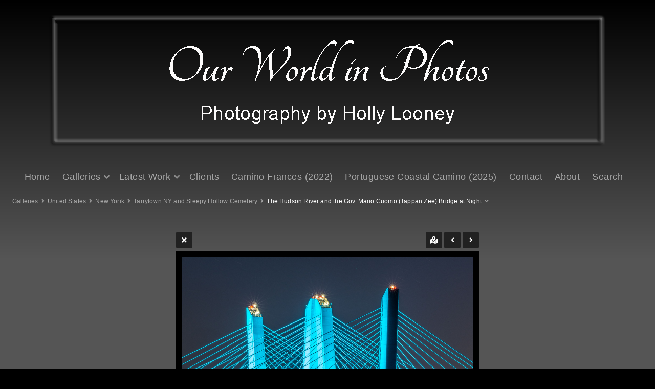

--- FILE ---
content_type: text/html; charset=UTF-8
request_url: http://ourworldinphotos.com/galleries/united-states/new-yorik/tarrytown-ny-and-sleepy-hollow-cemetery/20221103-3-Sleepy-Hollow-115-single
body_size: 6247
content:
<!doctype html>
<html dir="ltr" lang="en" style="direction: ltr;">

<head>
  
  
  <meta name="robots" content="noimageai" />
  <meta name="robots" content="noai" />

	<meta charset="utf-8" />
	<meta http-equiv="X-UA-Compatible" content="IE=edge">
	<meta name="apple-mobile-web-app-capable" content="yes" />
	<meta name="HandheldFriendly" content="True" />
	<meta name="MobileOptimized" content="320" />
	<meta name="template-version" content="1751556422" />
	<meta name="viewport" content="width=device-width, initial-scale=1, user-scalable=no, shrink-to-fit=no" />

    <title>The Hudson River and the Gov. Mario Cuomo (Tappan Zee) Bridge at Night - Our World in Photos</title>


<meta property="og:url" content="http://ourworldinphotos.com/galleries/united-states/new-yorik/tarrytown-ny-and-sleepy-hollow-cemetery/20221103-3-Sleepy-Hollow-115-single" />
<meta property="og:type" content="website" />
<meta property="og:site_name" content="Our World in Photos" />
<meta property="og:title" content="The Hudson River and the Gov. Mario Cuomo (Tappan Zee) Bridge at Night" />
<meta property="og:description" content="The Hudson River and the Gov. Mario Cuomo (Tappan Zee) Bridge at Night" />
<meta property="og:image" content="http://ourworldinphotos.com/galleries/united-states/new-yorik/tarrytown-ny-and-sleepy-hollow-cemetery/photos/20221103-3-Sleepy-Hollow-115.jpg" />
<meta property="og:image:width" content="4000" />
<meta property="og:image:height" content="6000" />

<link rel="image_src" href="http://ourworldinphotos.com/galleries/united-states/new-yorik/tarrytown-ny-and-sleepy-hollow-cemetery/photos/20221103-3-Sleepy-Hollow-115.jpg" />
<meta name="description" content="The Hudson River and the Gov. Mario Cuomo (Tappan Zee) Bridge at Night" />

	<link rel="canonical" href="http://ourworldinphotos.com/galleries/united-states/new-yorik/tarrytown-ny-and-sleepy-hollow-cemetery/20221103-3-Sleepy-Hollow-115-single" />

	<link rel="alternate" type="application/rss+xml" title="Our World in Photos - Tarrytown NY and Sleepy Hollow Cemetery" href="/galleries/united-states/new-yorik/tarrytown-ny-and-sleepy-hollow-cemetery/feed/" />
	<link rel="shortcut icon" type="image/png" href="/backlight/?m=designer&c=page&a=image&p1=21&v=1751556422" />
	<link rel="apple-touch-icon-precomposed" href="/backlight/?m=designer&c=page&a=image&p1=22&v=1751556422" />

	<link rel="stylesheet" type="text/css" media="all" href="/backlight/?m=publisher&c=gallery&a=stylesheet&p1=style&p2=3" />
	
	<style type="text/css">
		.grecaptcha-badge { visibility: hidden; }
	</style>
	<link rel="stylesheet" href="/backlight/custom/css/hl-css.css" />
	<link rel="stylesheet" href="/backlight/modules/module-admin/lib/css/all.min.css?bv=6.0.0" />

</head>

<body class="pangolin single-image-page type-album template-id-26 template-identifier-hhl-main album-template-id-3 album-template-identifier-masonry-album slug-tarrytown-ny-and-sleepy-hollow-cemetery cart-unready crg-unready" data-layout="1col right">

	<div class="page__wrapper" id="page__wrapper">

	<ul class="background__layers" id="background__layers">
		<li class="background__image" id="background__image"></li>
		<li class="background__album" id="background__album"></li>
		<li class="background__pattern" id="background__pattern"></li>
		<li class="background__bokeh" id="background__bokeh"><svg></svg></li>
	</ul><!-- .background__layers -->

	<input type="checkbox" class="page__toggle" id="page__toggle__T1" />

	<div class="page__body" id="page__body">

	<header class="spinal__column">
			<div class="content">
	<div class="masthead masthead-primary">
		<div class="content content_width">

	<a href="/">
	<h1>
		<span>
			<img class="identityplate" alt="Our World in Photos" src="/backlight/?m=designer&c=page&a=image&p1=23" srcset="/backlight/?m=designer&c=page&a=image&p1=23, /backlight/?m=designer&c=page&a=image&p1=24 2x" width="1092" height="270" />
					</span>
	</h1>
	</a>

		</div>
	</div><!-- .masthead-primary -->

		</div>
	</header>

	<main class="main" id="main">
		<div class="content content_width">
			<div class="page__column main__column spinal__column">
				<div class="content clearfix">


<ul class="breadcrumbs" itemscope itemtype="https://schema.org/BreadcrumbList"><li class="fa_pseudo" itemprop="itemListElement" itemscope itemtype="https://schema.org/ListItem"><a href="/galleries/" itemprop="item"><span itemprop="name" position="1">Galleries</span></a><meta itemprop="position" content="1" /></li><li class="fa_pseudo" itemprop="itemListElement" itemscope itemtype="https://schema.org/ListItem"><a href="/galleries/united-states/" itemprop="item"><span itemprop="name" position="2">United States</span></a><meta itemprop="position" content="2" /></li><li class="fa_pseudo" itemprop="itemListElement" itemscope itemtype="https://schema.org/ListItem"><a href="/galleries/united-states/new-yorik/" itemprop="item"><span itemprop="name" position="3">New Yorik</span></a><meta itemprop="position" content="3" /></li><li class="fa_pseudo" itemprop="itemListElement" itemscope itemtype="https://schema.org/ListItem"><a href="/galleries/united-states/new-yorik/tarrytown-ny-and-sleepy-hollow-cemetery/" itemprop="item"><span itemprop="name" position="4">Tarrytown NY and Sleepy Hollow Cemetery</span></a><meta itemprop="position" content="4" /></li><li class="fa_pseudo" itemprop="itemListElement" itemscope itemtype="https://schema.org/ListItem"><span itemprop="name" position="5">The Hudson River and the Gov. Mario Cuomo (Tappan Zee) Bridge at Night</span><meta itemprop="position" content="5" /></li></ul>
<div class="the__copy">
	<div class="content clearfix" style="max-width:640px;">

	
<ul class="single_icons"><!--
	--><li class="single_image_back"><a href="./"><span>Album</span></a></li><!--

		--><li class="single_image_maps" ><a href="http://maps.google.com/maps?f=q&q=41.082713333333,-73.873471666667&ll=41.082713333333,-73.873471666667&t=m&iwloc=near&z=18" target="_blank"></a></li><!--
	
	
	--><li class="single_image_prev"><a href="http://ourworldinphotos.com/galleries/united-states/new-yorik/tarrytown-ny-and-sleepy-hollow-cemetery/20221103-3-Sleepy-Hollow-110-single"><span>Previous</span></a></li><!--
--><li class="single_image_next"><a href="http://ourworldinphotos.com/galleries/united-states/new-yorik/tarrytown-ny-and-sleepy-hollow-cemetery/20221103-3-Sleepy-Hollow-116-single"><span>Next</span></a></li><!--
--></ul>

	<figure id="fig-20221103-3-Sleepy-Hollow-115" class="single_image" itemscope itemtype="http://schema.org/ImageObject" style="max-width:640px;">
		<a href="http://ourworldinphotos.com/galleries/united-states/new-yorik/tarrytown-ny-and-sleepy-hollow-cemetery/20221103-3-Sleepy-Hollow-116-single">		<img src="http://ourworldinphotos.com/galleries/united-states/new-yorik/tarrytown-ny-and-sleepy-hollow-cemetery/photos/20221103-3-Sleepy-Hollow-115.jpg" id="photo-20221103-3-Sleepy-Hollow-115" height="960" width="640" style="width: 640px;" alt="20221103-3-Sleepy-Hollow-115.jpg" /></a>		<figcaption>The Hudson River and the Gov. Mario Cuomo (Tappan Zee) Bridge at Night</figcaption>
	</figure>



	</div>
</div><!-- .the__copy -->




			</div>
		</div><!-- .main__column -->


		<div id="page__pallet__T1" class="page__column page__pallet" data-position="T1">
		<div class="content clearfix">

	<nav class="nav nav_v">
<ul class="primary-menu menu mouseable"><li class="menu-item"><a href="/?page=home">Home</a></li><li class="menu-item menu-item-has-children"><a href="/galleries/">Galleries</a><ul class="sub-menu"><li class="menu-item menu-item-has-children"><a href="/galleries/africa/">Africa</a><ul class="sub-menu"><li class="menu-item"><a href="/galleries/africa/kenya/">Kenya</a></li>
<li class="menu-item"><a href="/galleries/africa/morocco/">Morocco</a></li>
<li class="menu-item"><a href="/galleries/africa/namibia/">Namibia</a></li></ul></li>
<li class="menu-item menu-item-has-children"><a href="/galleries/asia/">Asia</a><ul class="sub-menu"><li class="menu-item"><a href="/galleries/asia/china/">China</a></li>
<li class="menu-item"><a href="/galleries/asia/israel-and-palestine/">Israel and Palestine</a></li>
<li class="menu-item"><a href="/galleries/asia/japan/">Japan</a></li></ul></li>
<li class="menu-item menu-item-has-children"><a href="/galleries/europe/">Europe</a><ul class="sub-menu"><li class="menu-item"><a href="/galleries/europe/austria/">Austria</a></li>
<li class="menu-item"><a href="/galleries/europe/belgium/">Belgium</a></li>
<li class="menu-item"><a href="/galleries/europe/cornwall-in-the-spring/">Cornwall in the Spring</a></li>
<li class="menu-item"><a href="/galleries/europe/france/">France</a></li>
<li class="menu-item menu-item-has-children"><a href="/galleries/europe/germany/">Germany</a><ul class="sub-menu"><li class="menu-item"><a href="/galleries/europe/germany/baden-wuerttemburg/">Baden Wuerttemburg</a></li>
<li class="menu-item"><a href="/galleries/europe/germany/bavaria/">Bavaria</a></li>
<li class="menu-item"><a href="/galleries/europe/germany/north-rhine-westphalia/">North Rhine-Westphalia</a></li>
<li class="menu-item"><a href="/galleries/europe/germany/rhineland-palatinate/">Rhineland-Palatinate</a></li></ul></li>
<li class="menu-item menu-item-has-children"><a href="/galleries/europe/greece/">Greece</a><ul class="sub-menu"><li class="menu-item"><a href="/galleries/europe/greece/cape-sounio-and-the-temple-of-poseidon-near-athens/">Cape Sounio and the Temple of Poseidon near Athens</a></li>
<li class="menu-item"><a href="/galleries/europe/greece/crete/">Crete</a></li>
<li class="menu-item"><a href="/galleries/europe/greece/mykonos/">Mykonos</a></li>
<li class="menu-item"><a href="/galleries/europe/greece/santorini/">Santorini</a></li></ul></li>
<li class="menu-item"><a href="/galleries/europe/iceland/">Iceland</a></li>
<li class="menu-item menu-item-has-children"><a href="/galleries/europe/italy/">Italy</a><ul class="sub-menu"><li class="menu-item"><a href="/galleries/europe/italy/carnival/">Carnival</a></li>
<li class="menu-item"><a href="/galleries/europe/italy/rome/">Rome</a></li>
<li class="menu-item"><a href="/galleries/europe/italy/tuscany/">Tuscany</a></li>
<li class="menu-item"><a href="/galleries/europe/italy/venice/">Venice</a></li></ul></li>
<li class="menu-item"><a href="/galleries/europe/lofoten-islands-norway/">Lofoten Islands-Norway</a></li>
<li class="menu-item"><a href="/galleries/europe/netherlands/">Netherlands</a></li>
<li class="menu-item"><a href="/galleries/europe/slovenia/">Slovenia</a></li>
<li class="menu-item menu-item-has-children"><a href="/galleries/europe/spain/">Spain</a><ul class="sub-menu"><li class="menu-item"><a href="/galleries/europe/spain/barcelona/">Barcelona</a></li>
<li class="menu-item"><a href="/galleries/europe/spain/camino-de-santiago/">Camino de Santiago</a></li>
<li class="menu-item"><a href="/galleries/europe/spain/menorca/">Menorca</a></li></ul></li></ul></li>
<li class="menu-item menu-item-has-children"><a href="/galleries/fine-art/">Fine Art</a><ul class="sub-menu"><li class="menu-item"><a href="/galleries/fine-art/fine-art-florals/">Fine Art Florals</a></li>
<li class="menu-item"><a href="/galleries/fine-art/fine-art-portrait-and-landscape/">Fine Art Portrait and Landscape</a></li></ul></li>
<li class="menu-item menu-item-has-children"><a href="/galleries/latest-work/">Latest Work</a><ul class="sub-menu"><li class="menu-item"><a href="/galleries/latest-work/badlands-national-park/">Badlands National Park</a></li>
<li class="menu-item"><a href="/galleries/latest-work/charleston-sc-and-hunting-island/">Charleston SC and Hunting Island</a></li>
<li class="menu-item"><a href="/galleries/latest-work/savannah-in-black-and-white/">Savannah in Black and White</a></li>
<li class="menu-item"><a href="/galleries/latest-work/sleepy-hollow-cemetery/">Sleepy Hollow Cemetery</a></li></ul></li>
<li class="menu-item menu-item-has-children"><a href="/galleries/mexico/">Mexico</a><ul class="sub-menu"><li class="menu-item"><a href="/galleries/mexico/guanajuato/">Guanajuato</a></li>
<li class="menu-item"><a href="/galleries/mexico/san-miguel-de-allende/">San Miguel de Allende</a></li></ul></li>
<li class="menu-item menu-item-has-children"><a href="/galleries/night-photography/">Night Photography</a><ul class="sub-menu"><li class="menu-item"><a href="/galleries/night-photography/nighttime/">Nighttime</a></li>
<li class="menu-item"><a href="/galleries/night-photography/sun-and-moon/">Sun and Moon</a></li>
<li class="menu-item"><a href="/galleries/night-photography/sunrises-and-sunsets/">Sunrises and Sunsets</a></li>
<li class="menu-item"><a href="/galleries/night-photography/total-solar-eclipse-2024/">Total Solar Eclipse 2024</a></li></ul></li>
<li class="menu-item menu-item-has-children"><a href="/galleries/polar-regions/">Polar Regions</a><ul class="sub-menu"><li class="menu-item"><a href="/galleries/polar-regions/antarctica/">Antarctica</a></li>
<li class="menu-item"><a href="/galleries/polar-regions/arctic/">Arctic</a></li>
<li class="menu-item"><a href="/galleries/polar-regions/falkland-islands/">Falkland Islands</a></li>
<li class="menu-item"><a href="/galleries/polar-regions/south-georgia-island/">South Georgia Island</a></li></ul></li>
<li class="menu-item menu-item-has-children"><a href="/galleries/south-america/">South America</a><ul class="sub-menu"><li class="menu-item"><a href="/galleries/south-america/buenos-aires/">Buenos Aires</a></li>
<li class="menu-item"><a href="/galleries/south-america/ushuia-argentina/">Ushuia</a></li></ul></li>
<li class="menu-item menu-item-has-children"><a href="/galleries/united-states/">United States</a><ul class="sub-menu"><li class="menu-item menu-item-has-children"><a href="/galleries/united-states/new-mexico/">Arizona, New Mexico and Nevada</a><ul class="sub-menu"><li class="menu-item"><a href="/galleries/united-states/new-mexico/death-valley/">Death Valley</a></li>
<li class="menu-item"><a href="/galleries/united-states/new-mexico/white-sands-national-monument/">White Sands National Monument</a></li></ul></li>
<li class="menu-item"><a href="/galleries/united-states/big-island-of-hawaii/">Big Island of Hawaii</a></li>
<li class="menu-item menu-item-has-children"><a href="/galleries/united-states/california/">California</a><ul class="sub-menu"><li class="menu-item"><a href="/galleries/united-states/california/alabama-hills/">Alabama Hills</a></li>
<li class="menu-item"><a href="/galleries/united-states/california/carmel-and-big-sur/">Carmel and Big Sur</a></li>
<li class="menu-item"><a href="/galleries/united-states/california/eastern-sierras/">Eastern Sierras</a></li>
<li class="menu-item"><a href="/galleries/united-states/california/northern-california/">Northern California</a></li></ul></li>
<li class="menu-item"><a href="/galleries/united-states/album/">Colorado</a></li>
<li class="menu-item menu-item-has-children"><a href="/galleries/united-states/district-of-columbia-washington-dc/">District of Columbia-Washington DC</a><ul class="sub-menu"><li class="menu-item"><a href="/galleries/united-states/district-of-columbia-washington-dc/the-doves-at-the-national-cathedral/">&quot;Les Colombes&quot; (The Doves) at the Washington National Cathedral</a></li>
<li class="menu-item"><a href="/galleries/united-states/district-of-columbia-washington-dc/forward-into-light/">Forward Into Light</a></li>
<li class="menu-item"><a href="/galleries/united-states/district-of-columbia-washington-dc/landmarks/">Landmarks</a></li>
<li class="menu-item"><a href="/galleries/united-states/district-of-columbia-washington-dc/murals/">Murals</a></li></ul></li>
<li class="menu-item menu-item-has-children"><a href="/galleries/united-states/georgia1/">Georgia</a><ul class="sub-menu"><li class="menu-item"><a href="/galleries/united-states/georgia1/jekyll-island/">Jekyll Island</a></li>
<li class="menu-item"><a href="/galleries/united-states/georgia1/savannah/">Savannah</a></li></ul></li>
<li class="menu-item"><a href="/galleries/united-states/lighthouses-of-the-outer-banks/">Lighthouses of the Outer Banks</a></li>
<li class="menu-item"><a href="/galleries/united-states/little-rock-and-hot-springs-ar/">Little Rock and Hot Springs AR</a></li>
<li class="menu-item menu-item-has-children"><a href="/galleries/united-states/maine/">Maine</a><ul class="sub-menu"><li class="menu-item"><a href="/galleries/united-states/maine/monhegan-island/">Monhegan Island</a></li></ul></li>
<li class="menu-item"><a href="/galleries/united-states/maryland/">Maryland</a></li>
<li class="menu-item menu-item-has-children"><a href="/galleries/united-states/montana-and-wyoming/">Montana and Wyoming</a><ul class="sub-menu"><li class="menu-item"><a href="/galleries/united-states/montana-and-wyoming/cowboys/">Cowboys of Wyoming</a></li>
<li class="menu-item"><a href="/galleries/united-states/montana-and-wyoming/ghost-towns-of-montana/">Ghost Towns of Montana</a></li></ul></li>
<li class="menu-item menu-item-has-children"><a href="/galleries/united-states/new-yorik/">New Yorik</a><ul class="sub-menu"><li class="menu-item"><a href="/galleries/united-states/new-yorik/bannerman-island/">Bannerman Island</a></li>
<li class="menu-item"><a href="/galleries/united-states/new-yorik/new-york-city/">New York City</a></li>
<li class="menu-item"><a href="/galleries/united-states/new-yorik/tarrytown-ny-and-sleepy-hollow-cemetery/">Tarrytown NY and Sleepy Hollow Cemetery</a></li></ul></li>
<li class="menu-item"><a href="/galleries/united-states/north-carolina-waterfalls/">North Carolina Waterfalls</a></li>
<li class="menu-item menu-item-has-children"><a href="/galleries/united-states/oregon/">Oregon</a><ul class="sub-menu"><li class="menu-item"><a href="/galleries/united-states/oregon/bend/">Bend</a></li>
<li class="menu-item"><a href="/galleries/united-states/oregon/columbia-river-gorge/">Columbia River Gorge</a></li>
<li class="menu-item"><a href="/galleries/united-states/oregon/oregon-coast/">Oregon Coast</a></li></ul></li>
<li class="menu-item"><a href="/galleries/united-states/patriotic/">Patriotic</a></li>
<li class="menu-item"><a href="/galleries/united-states/ohio-state-reformatory/">Rust and Ruinism</a></li>
<li class="menu-item menu-item-has-children"><a href="/galleries/united-states/south-carolina1/">South Carolina</a><ul class="sub-menu"><li class="menu-item"><a href="/galleries/united-states/south-carolina1/charleston/">Charleston</a></li></ul></li>
<li class="menu-item menu-item-has-children"><a href="/galleries/united-states/virginia/">Virginia</a><ul class="sub-menu"><li class="menu-item"><a href="/galleries/united-states/virginia/arlington-national-cemetery/">Arlington National Cemetery</a></li>
<li class="menu-item"><a href="/galleries/united-states/virginia/chincoteague-and-assateague-islands/">Chincoteague and Assateague Islands</a></li>
<li class="menu-item"><a href="/galleries/united-states/virginia/mt-vernon/">Mt Vernon</a></li>
<li class="menu-item"><a href="/galleries/united-states/virginia/shenandoah-national-park/">Shenandoah National Park</a></li></ul></li>
<li class="menu-item menu-item-has-children"><a href="/galleries/united-states/washington-state/">Washington State</a><ul class="sub-menu"><li class="menu-item"><a href="/galleries/united-states/washington-state/north-cascades-national-park/">North Cascades National Park</a></li>
<li class="menu-item"><a href="/galleries/united-states/washington-state/olympic-peninsula/">Olympic Peninsula</a></li>
<li class="menu-item"><a href="/galleries/united-states/washington-state/palouse/">Palouse</a></li></ul></li></ul></li></ul></li><li class="menu-item menu-item-has-children"><a href="/galleries/latest-work/">Latest Work</a><ul class="sub-menu"><li class="menu-item"><a href="/galleries/latest-work/badlands-national-park/">Badlands National Park</a></li>
<li class="menu-item"><a href="/galleries/latest-work/charleston-sc-and-hunting-island/">Charleston SC and Hunting Island</a></li>
<li class="menu-item"><a href="/galleries/latest-work/savannah-in-black-and-white/">Savannah in Black and White</a></li>
<li class="menu-item"><a href="/galleries/latest-work/sleepy-hollow-cemetery/">Sleepy Hollow Cemetery</a></li></ul></li><li class="menu-item"><a href="/backlight/clients">Clients</a></li><li class="menu-item"><a href="/wp/category/camino-frances/" target="_blank" class="external">Camino Frances (2022)</a></li><li class="menu-item"><a href="/wp/category/portuguese-coastal-camino/" target="_blank" class="external">Portuguese Coastal Camino (2025)</a></li><li class="menu-item"><a href="/contact/">Contact</a></li><li class="menu-item"><a href="/about/">About</a></li><li class="menu-item"><a href="/backlight/?m=search">Search</a></li></ul></nav>

	
		</div>
	</div><!-- .page__column -->
	

	

		<label class="page__overlay spinal__column" data-overlay="T1" for="page__toggle__T1" onclick></label>
		<label class="page__overlay spinal__column" data-overlay="T2" for="page__toggle__T2" onclick></label>

		</div>
	</main>

	<footer class="spinal__column">
		<div class="content">

		<div class="grid_12" id= "footer">

	<div class= "col_8">
		<p>All content &copy;2016-2026 and property of Hollice Looney, all rights reserved. 
		
	</div>

	<div class="social-media-profiles social-media col_4"> 

		<ul class="clearfix">
			
			<li class="social-bg instagram"><a href="https://www.instagram.com/hollylooneyphotos/" onclick="window.open(this.href); return false;" title="Instagram"><i class="fa fa-instagram" aria-hidden="true"></i></a></li>
						
						
		</ul> 

	 
	</div> <!-- #social-media-profiles -->

</div>

			<div class="page__pallet__wide page__pallet__bottom" id="page__pallet__bottom">
				<div class="content clearfix">
				<ul>

				<li class="copyright">&copy; 2016 - 2025, all rights reserved.</li>

				<li class="logomark clearfix backlight_logomark">
					<a href="http://theturninggate.net">
						<ul>
							<li style="opacity:.85; top:75%; left:75%;"></li>
							<li style="opacity:.40; top:75%; left:50%;"></li>
							<li style="opacity:.40; top:50%; left:75%;"></li>
							<li style="opacity:.55; top:75%; left:25%;"></li>
							<li style="opacity:.55; top:25%; left:75%;"></li>
							<li style="opacity:.55; top:50%; left:50%;"></li>
							<li style="opacity:.70; top:50%; left:25%;"></li>
							<li style="opacity:.70; top:75%; left: 0%;"></li>
							<li style="opacity:.70; top:25%; left:50%;"></li>
							<li style="opacity:.70; top: 0%; left:75%;"></li>
							<li style="opacity:.85; top:50%; left: 0%;"></li>
							<li style="opacity:.85; top: 0%; left:50%;"></li>
							<li style="opacity:.98; top: 0%; left: 0%; width: 50%; height: 50%"></li>
						</ul>
						<h1><span>Built with</span><span>Backlight</span></h1>
					</a>
				</li>


				</ul>
				</div>
			</div><!-- .page__pallet__bottom -->
		</div>
	</footer>

	<nav class="nav nav_h spinal__column">
		<div class="content content_width clearfix">

<ul class="primary-menu menu mouseable"><li class="menu-item"><a href="/?page=home">Home</a></li><li class="menu-item menu-item-has-children"><a href="/galleries/">Galleries</a><ul class="sub-menu"><li class="menu-item menu-item-has-children"><a href="/galleries/africa/">Africa</a><ul class="sub-menu"><li class="menu-item"><a href="/galleries/africa/kenya/">Kenya</a></li>
<li class="menu-item"><a href="/galleries/africa/morocco/">Morocco</a></li>
<li class="menu-item"><a href="/galleries/africa/namibia/">Namibia</a></li></ul></li>
<li class="menu-item menu-item-has-children"><a href="/galleries/asia/">Asia</a><ul class="sub-menu"><li class="menu-item"><a href="/galleries/asia/china/">China</a></li>
<li class="menu-item"><a href="/galleries/asia/israel-and-palestine/">Israel and Palestine</a></li>
<li class="menu-item"><a href="/galleries/asia/japan/">Japan</a></li></ul></li>
<li class="menu-item menu-item-has-children"><a href="/galleries/europe/">Europe</a><ul class="sub-menu"><li class="menu-item"><a href="/galleries/europe/austria/">Austria</a></li>
<li class="menu-item"><a href="/galleries/europe/belgium/">Belgium</a></li>
<li class="menu-item"><a href="/galleries/europe/cornwall-in-the-spring/">Cornwall in the Spring</a></li>
<li class="menu-item"><a href="/galleries/europe/france/">France</a></li>
<li class="menu-item menu-item-has-children"><a href="/galleries/europe/germany/">Germany</a><ul class="sub-menu"><li class="menu-item"><a href="/galleries/europe/germany/baden-wuerttemburg/">Baden Wuerttemburg</a></li>
<li class="menu-item"><a href="/galleries/europe/germany/bavaria/">Bavaria</a></li>
<li class="menu-item"><a href="/galleries/europe/germany/north-rhine-westphalia/">North Rhine-Westphalia</a></li>
<li class="menu-item"><a href="/galleries/europe/germany/rhineland-palatinate/">Rhineland-Palatinate</a></li></ul></li>
<li class="menu-item menu-item-has-children"><a href="/galleries/europe/greece/">Greece</a><ul class="sub-menu"><li class="menu-item"><a href="/galleries/europe/greece/cape-sounio-and-the-temple-of-poseidon-near-athens/">Cape Sounio and the Temple of Poseidon near Athens</a></li>
<li class="menu-item"><a href="/galleries/europe/greece/crete/">Crete</a></li>
<li class="menu-item"><a href="/galleries/europe/greece/mykonos/">Mykonos</a></li>
<li class="menu-item"><a href="/galleries/europe/greece/santorini/">Santorini</a></li></ul></li>
<li class="menu-item"><a href="/galleries/europe/iceland/">Iceland</a></li>
<li class="menu-item menu-item-has-children"><a href="/galleries/europe/italy/">Italy</a><ul class="sub-menu"><li class="menu-item"><a href="/galleries/europe/italy/carnival/">Carnival</a></li>
<li class="menu-item"><a href="/galleries/europe/italy/rome/">Rome</a></li>
<li class="menu-item"><a href="/galleries/europe/italy/tuscany/">Tuscany</a></li>
<li class="menu-item"><a href="/galleries/europe/italy/venice/">Venice</a></li></ul></li>
<li class="menu-item"><a href="/galleries/europe/lofoten-islands-norway/">Lofoten Islands-Norway</a></li>
<li class="menu-item"><a href="/galleries/europe/netherlands/">Netherlands</a></li>
<li class="menu-item"><a href="/galleries/europe/slovenia/">Slovenia</a></li>
<li class="menu-item menu-item-has-children"><a href="/galleries/europe/spain/">Spain</a><ul class="sub-menu"><li class="menu-item"><a href="/galleries/europe/spain/barcelona/">Barcelona</a></li>
<li class="menu-item"><a href="/galleries/europe/spain/camino-de-santiago/">Camino de Santiago</a></li>
<li class="menu-item"><a href="/galleries/europe/spain/menorca/">Menorca</a></li></ul></li></ul></li>
<li class="menu-item menu-item-has-children"><a href="/galleries/fine-art/">Fine Art</a><ul class="sub-menu"><li class="menu-item"><a href="/galleries/fine-art/fine-art-florals/">Fine Art Florals</a></li>
<li class="menu-item"><a href="/galleries/fine-art/fine-art-portrait-and-landscape/">Fine Art Portrait and Landscape</a></li></ul></li>
<li class="menu-item menu-item-has-children"><a href="/galleries/latest-work/">Latest Work</a><ul class="sub-menu"><li class="menu-item"><a href="/galleries/latest-work/badlands-national-park/">Badlands National Park</a></li>
<li class="menu-item"><a href="/galleries/latest-work/charleston-sc-and-hunting-island/">Charleston SC and Hunting Island</a></li>
<li class="menu-item"><a href="/galleries/latest-work/savannah-in-black-and-white/">Savannah in Black and White</a></li>
<li class="menu-item"><a href="/galleries/latest-work/sleepy-hollow-cemetery/">Sleepy Hollow Cemetery</a></li></ul></li>
<li class="menu-item menu-item-has-children"><a href="/galleries/mexico/">Mexico</a><ul class="sub-menu"><li class="menu-item"><a href="/galleries/mexico/guanajuato/">Guanajuato</a></li>
<li class="menu-item"><a href="/galleries/mexico/san-miguel-de-allende/">San Miguel de Allende</a></li></ul></li>
<li class="menu-item menu-item-has-children"><a href="/galleries/night-photography/">Night Photography</a><ul class="sub-menu"><li class="menu-item"><a href="/galleries/night-photography/nighttime/">Nighttime</a></li>
<li class="menu-item"><a href="/galleries/night-photography/sun-and-moon/">Sun and Moon</a></li>
<li class="menu-item"><a href="/galleries/night-photography/sunrises-and-sunsets/">Sunrises and Sunsets</a></li>
<li class="menu-item"><a href="/galleries/night-photography/total-solar-eclipse-2024/">Total Solar Eclipse 2024</a></li></ul></li>
<li class="menu-item menu-item-has-children"><a href="/galleries/polar-regions/">Polar Regions</a><ul class="sub-menu"><li class="menu-item"><a href="/galleries/polar-regions/antarctica/">Antarctica</a></li>
<li class="menu-item"><a href="/galleries/polar-regions/arctic/">Arctic</a></li>
<li class="menu-item"><a href="/galleries/polar-regions/falkland-islands/">Falkland Islands</a></li>
<li class="menu-item"><a href="/galleries/polar-regions/south-georgia-island/">South Georgia Island</a></li></ul></li>
<li class="menu-item menu-item-has-children"><a href="/galleries/south-america/">South America</a><ul class="sub-menu"><li class="menu-item"><a href="/galleries/south-america/buenos-aires/">Buenos Aires</a></li>
<li class="menu-item"><a href="/galleries/south-america/ushuia-argentina/">Ushuia</a></li></ul></li>
<li class="menu-item menu-item-has-children"><a href="/galleries/united-states/">United States</a><ul class="sub-menu"><li class="menu-item menu-item-has-children"><a href="/galleries/united-states/new-mexico/">Arizona, New Mexico and Nevada</a><ul class="sub-menu"><li class="menu-item"><a href="/galleries/united-states/new-mexico/death-valley/">Death Valley</a></li>
<li class="menu-item"><a href="/galleries/united-states/new-mexico/white-sands-national-monument/">White Sands National Monument</a></li></ul></li>
<li class="menu-item"><a href="/galleries/united-states/big-island-of-hawaii/">Big Island of Hawaii</a></li>
<li class="menu-item menu-item-has-children"><a href="/galleries/united-states/california/">California</a><ul class="sub-menu"><li class="menu-item"><a href="/galleries/united-states/california/alabama-hills/">Alabama Hills</a></li>
<li class="menu-item"><a href="/galleries/united-states/california/carmel-and-big-sur/">Carmel and Big Sur</a></li>
<li class="menu-item"><a href="/galleries/united-states/california/eastern-sierras/">Eastern Sierras</a></li>
<li class="menu-item"><a href="/galleries/united-states/california/northern-california/">Northern California</a></li></ul></li>
<li class="menu-item"><a href="/galleries/united-states/album/">Colorado</a></li>
<li class="menu-item menu-item-has-children"><a href="/galleries/united-states/district-of-columbia-washington-dc/">District of Columbia-Washington DC</a><ul class="sub-menu"><li class="menu-item"><a href="/galleries/united-states/district-of-columbia-washington-dc/the-doves-at-the-national-cathedral/">&quot;Les Colombes&quot; (The Doves) at the Washington National Cathedral</a></li>
<li class="menu-item"><a href="/galleries/united-states/district-of-columbia-washington-dc/forward-into-light/">Forward Into Light</a></li>
<li class="menu-item"><a href="/galleries/united-states/district-of-columbia-washington-dc/landmarks/">Landmarks</a></li>
<li class="menu-item"><a href="/galleries/united-states/district-of-columbia-washington-dc/murals/">Murals</a></li></ul></li>
<li class="menu-item menu-item-has-children"><a href="/galleries/united-states/georgia1/">Georgia</a><ul class="sub-menu"><li class="menu-item"><a href="/galleries/united-states/georgia1/jekyll-island/">Jekyll Island</a></li>
<li class="menu-item"><a href="/galleries/united-states/georgia1/savannah/">Savannah</a></li></ul></li>
<li class="menu-item"><a href="/galleries/united-states/lighthouses-of-the-outer-banks/">Lighthouses of the Outer Banks</a></li>
<li class="menu-item"><a href="/galleries/united-states/little-rock-and-hot-springs-ar/">Little Rock and Hot Springs AR</a></li>
<li class="menu-item menu-item-has-children"><a href="/galleries/united-states/maine/">Maine</a><ul class="sub-menu"><li class="menu-item"><a href="/galleries/united-states/maine/monhegan-island/">Monhegan Island</a></li></ul></li>
<li class="menu-item"><a href="/galleries/united-states/maryland/">Maryland</a></li>
<li class="menu-item menu-item-has-children"><a href="/galleries/united-states/montana-and-wyoming/">Montana and Wyoming</a><ul class="sub-menu"><li class="menu-item"><a href="/galleries/united-states/montana-and-wyoming/cowboys/">Cowboys of Wyoming</a></li>
<li class="menu-item"><a href="/galleries/united-states/montana-and-wyoming/ghost-towns-of-montana/">Ghost Towns of Montana</a></li></ul></li>
<li class="menu-item menu-item-has-children"><a href="/galleries/united-states/new-yorik/">New Yorik</a><ul class="sub-menu"><li class="menu-item"><a href="/galleries/united-states/new-yorik/bannerman-island/">Bannerman Island</a></li>
<li class="menu-item"><a href="/galleries/united-states/new-yorik/new-york-city/">New York City</a></li>
<li class="menu-item"><a href="/galleries/united-states/new-yorik/tarrytown-ny-and-sleepy-hollow-cemetery/">Tarrytown NY and Sleepy Hollow Cemetery</a></li></ul></li>
<li class="menu-item"><a href="/galleries/united-states/north-carolina-waterfalls/">North Carolina Waterfalls</a></li>
<li class="menu-item menu-item-has-children"><a href="/galleries/united-states/oregon/">Oregon</a><ul class="sub-menu"><li class="menu-item"><a href="/galleries/united-states/oregon/bend/">Bend</a></li>
<li class="menu-item"><a href="/galleries/united-states/oregon/columbia-river-gorge/">Columbia River Gorge</a></li>
<li class="menu-item"><a href="/galleries/united-states/oregon/oregon-coast/">Oregon Coast</a></li></ul></li>
<li class="menu-item"><a href="/galleries/united-states/patriotic/">Patriotic</a></li>
<li class="menu-item"><a href="/galleries/united-states/ohio-state-reformatory/">Rust and Ruinism</a></li>
<li class="menu-item menu-item-has-children"><a href="/galleries/united-states/south-carolina1/">South Carolina</a><ul class="sub-menu"><li class="menu-item"><a href="/galleries/united-states/south-carolina1/charleston/">Charleston</a></li></ul></li>
<li class="menu-item menu-item-has-children"><a href="/galleries/united-states/virginia/">Virginia</a><ul class="sub-menu"><li class="menu-item"><a href="/galleries/united-states/virginia/arlington-national-cemetery/">Arlington National Cemetery</a></li>
<li class="menu-item"><a href="/galleries/united-states/virginia/chincoteague-and-assateague-islands/">Chincoteague and Assateague Islands</a></li>
<li class="menu-item"><a href="/galleries/united-states/virginia/mt-vernon/">Mt Vernon</a></li>
<li class="menu-item"><a href="/galleries/united-states/virginia/shenandoah-national-park/">Shenandoah National Park</a></li></ul></li>
<li class="menu-item menu-item-has-children"><a href="/galleries/united-states/washington-state/">Washington State</a><ul class="sub-menu"><li class="menu-item"><a href="/galleries/united-states/washington-state/north-cascades-national-park/">North Cascades National Park</a></li>
<li class="menu-item"><a href="/galleries/united-states/washington-state/olympic-peninsula/">Olympic Peninsula</a></li>
<li class="menu-item"><a href="/galleries/united-states/washington-state/palouse/">Palouse</a></li></ul></li></ul></li></ul></li><li class="menu-item menu-item-has-children"><a href="/galleries/latest-work/">Latest Work</a><ul class="sub-menu"><li class="menu-item"><a href="/galleries/latest-work/badlands-national-park/">Badlands National Park</a></li>
<li class="menu-item"><a href="/galleries/latest-work/charleston-sc-and-hunting-island/">Charleston SC and Hunting Island</a></li>
<li class="menu-item"><a href="/galleries/latest-work/savannah-in-black-and-white/">Savannah in Black and White</a></li>
<li class="menu-item"><a href="/galleries/latest-work/sleepy-hollow-cemetery/">Sleepy Hollow Cemetery</a></li></ul></li><li class="menu-item"><a href="/backlight/clients">Clients</a></li><li class="menu-item"><a href="/wp/category/camino-frances/" target="_blank" class="external">Camino Frances (2022)</a></li><li class="menu-item"><a href="/wp/category/portuguese-coastal-camino/" target="_blank" class="external">Portuguese Coastal Camino (2025)</a></li><li class="menu-item"><a href="/contact/">Contact</a></li><li class="menu-item"><a href="/about/">About</a></li><li class="menu-item"><a href="/backlight/?m=search">Search</a></li></ul>
		</div>
	</nav>

	<div class="page__pallet__wide page__pallet__top spinal__column" id="page__pallet__top">
		<div class="content clearfix">
		<ul>

			<li id="widget-container">
				<ul>
					<li id="widget-buoy"></li>

					</ul>
				</li>
			</ul>
		</div>
	</div><!-- .page__pallet__top -->

	</div><!-- .page__body -->

	<div class="page__toggle__buttons spinal__column">

		<label for="page__toggle__T1">
			<ul><li class="fa_pseudo"><ul class="palletToggle"><li></li><li></li><li></li><li></li></ul></li></ul>
		</label>

	</div><!-- .page__toggle__buttons -->

	</div><!-- .page__wrapper -->

<script src="/backlight/?m=publisher&c=gallery&a=javascript&p1=scripts&p2=3"></script>			

<script>
;(function ( $, window, undefined ) {

	var cartOptions = {
		rewrite_enabled : false,
		cart_url        : '/backlight/?m=cart',
		pricing_scheme : '',
		local_js_path   : '', // Prevents Cart from attempting to load hooks
		log_messages    : false,
	};

	$(function() {
		jQuery.getScript('/backlight/modules/module-cart/lib/js/jquery.ttgcart-pangolin.js', function() {
			if ("TTGCart" in window) {
				TTGCart.loadedHooks = true;
				$('body').ttgcart(cartOptions);
				cartOptions['cart_button_selector'] = '.add-package-to-cart';
				$('body').ttgpackage(cartOptions);
			}
		});
	});

}(jQuery, window));
</script>
	
</body>

</html>


--- FILE ---
content_type: text/css;charset=UTF-8
request_url: http://ourworldinphotos.com/backlight/?m=publisher&c=gallery&a=stylesheet&p1=style&p2=3
body_size: 28803
content:

/*! normalize.css v8.0.1 | MIT License | github.com/necolas/normalize.css */

/* Document
   ========================================================================== */

/**
 * 1. Correct the line height in all browsers.
 * 2. Prevent adjustments of font size after orientation changes in iOS.
 */

 html {
  line-height: 1.15; /* 1 */
  -webkit-text-size-adjust: 100%; /* 2 */
}

/* Sections
   ========================================================================== */

/**
 * Remove the margin in all browsers.
 */

body {
  margin: 0;
}

/**
 * Render the `main` element consistently in IE.
 */

main {
  display: block;
}

/**
 * Correct the font size and margin on `h1` elements within `section` and
 * `article` contexts in Chrome, Firefox, and Safari.
 */

h1 {
  font-size: 2em;
  margin: 0.67em 0;
}

/* Grouping content
   ========================================================================== */

/**
 * 1. Add the correct box sizing in Firefox.
 * 2. Show the overflow in Edge and IE.
 */

hr {
  box-sizing: content-box; /* 1 */
  height: 0; /* 1 */
  overflow: visible; /* 2 */
}

/**
 * 1. Correct the inheritance and scaling of font size in all browsers.
 * 2. Correct the odd `em` font sizing in all browsers.
 */

pre {
  font-family: monospace, monospace; /* 1 */
  font-size: 1em; /* 2 */
}

/* Text-level semantics
   ========================================================================== */

/**
 * Remove the gray background on active links in IE 10.
 */

a {
  background-color: transparent;
}

/**
 * 1. Remove the bottom border in Chrome 57-
 * 2. Add the correct text decoration in Chrome, Edge, IE, Opera, and Safari.
 */

abbr[title] {
  border-bottom: none; /* 1 */
  text-decoration: underline; /* 2 */
  text-decoration: underline dotted; /* 2 */
}

/**
 * Add the correct font weight in Chrome, Edge, and Safari.
 */

b,
strong {
  font-weight: bolder;
}

/**
 * 1. Correct the inheritance and scaling of font size in all browsers.
 * 2. Correct the odd `em` font sizing in all browsers.
 */

code,
kbd,
samp {
  font-family: monospace, monospace; /* 1 */
  font-size: 1em; /* 2 */
}

/**
 * Add the correct font size in all browsers.
 */

small {
  font-size: 80%;
}

/**
 * Prevent `sub` and `sup` elements from affecting the line height in
 * all browsers.
 */

sub,
sup {
  font-size: 75%;
  line-height: 0;
  position: relative;
  vertical-align: baseline;
}

sub {
  bottom: -0.25em;
}

sup {
  top: -0.5em;
}

/* Embedded content
   ========================================================================== */

/**
 * Remove the border on images inside links in IE 10.
 */

img {
  border-style: none;
}

/* Forms
   ========================================================================== */

/**
 * 1. Change the font styles in all browsers.
 * 2. Remove the margin in Firefox and Safari.
 */

button,
input,
optgroup,
select,
textarea {
  font-family: inherit; /* 1 */
  font-size: 100%; /* 1 */
  line-height: 1.15; /* 1 */
  margin: 0; /* 2 */
}

/**
 * Show the overflow in IE.
 * 1. Show the overflow in Edge.
 */

button,
input { /* 1 */
  overflow: visible;
}

/**
 * Remove the inheritance of text transform in Edge, Firefox, and IE.
 * 1. Remove the inheritance of text transform in Firefox.
 */

button,
select { /* 1 */
  text-transform: none;
}

/**
 * Correct the inability to style clickable types in iOS and Safari.
 */

button,
[type="button"],
[type="reset"],
[type="submit"] {
  -webkit-appearance: button;
}

/**
 * Remove the inner border and padding in Firefox.
 */

button::-moz-focus-inner,
[type="button"]::-moz-focus-inner,
[type="reset"]::-moz-focus-inner,
[type="submit"]::-moz-focus-inner {
  border-style: none;
  padding: 0;
}

/**
 * Restore the focus styles unset by the previous rule.
 */

button:-moz-focusring,
[type="button"]:-moz-focusring,
[type="reset"]:-moz-focusring,
[type="submit"]:-moz-focusring {
  outline: 1px dotted ButtonText;
}

/**
 * Correct the padding in Firefox.
 */

fieldset {
  padding: 0.35em 0.75em 0.625em;
}

/**
 * 1. Correct the text wrapping in Edge and IE.
 * 2. Correct the color inheritance from `fieldset` elements in IE.
 * 3. Remove the padding so developers are not caught out when they zero out
 *    `fieldset` elements in all browsers.
 */

legend {
  box-sizing: border-box; /* 1 */
  color: inherit; /* 2 */
  display: table; /* 1 */
  max-width: 100%; /* 1 */
  padding: 0; /* 3 */
  white-space: normal; /* 1 */
}

/**
 * Add the correct vertical alignment in Chrome, Firefox, and Opera.
 */

progress {
  vertical-align: baseline;
}

/**
 * Remove the default vertical scrollbar in IE 10+.
 */

textarea {
  overflow: auto;
}

/**
 * 1. Add the correct box sizing in IE 10.
 * 2. Remove the padding in IE 10.
 */

[type="checkbox"],
[type="radio"] {
  box-sizing: border-box; /* 1 */
  padding: 0; /* 2 */
}

/**
 * Correct the cursor style of increment and decrement buttons in Chrome.
 */

[type="number"]::-webkit-inner-spin-button,
[type="number"]::-webkit-outer-spin-button {
  height: auto;
}

/**
 * 1. Correct the odd appearance in Chrome and Safari.
 * 2. Correct the outline style in Safari.
 */

[type="search"] {
  -webkit-appearance: textfield; /* 1 */
  outline-offset: -2px; /* 2 */
}

/**
 * Remove the inner padding in Chrome and Safari on macOS.
 */

[type="search"]::-webkit-search-decoration {
  -webkit-appearance: none;
}

/**
 * 1. Correct the inability to style clickable types in iOS and Safari.
 * 2. Change font properties to `inherit` in Safari.
 */

::-webkit-file-upload-button {
  -webkit-appearance: button; /* 1 */
  font: inherit; /* 2 */
}

/* Interactive
   ========================================================================== */

/*
 * Add the correct display in Edge, IE 10+, and Firefox.
 */

details {
  display: block;
}

/*
 * Add the correct display in all browsers.
 */

summary {
  display: list-item;
}

/* Misc
   ========================================================================== */

/**
 * Add the correct display in IE 10+.
 */

template {
  display: none;
}

/**
 * Add the correct display in IE 10.
 */

[hidden] {
  display: none;
}
/* **************************************************************************
   scaffolding.css
   **************************************************************************/

/**
 * personalize
 *************************/

fieldset {
	border: none;
	margin: 0;
	padding:0;
}

/**
 * micro clearfix
 *************************/

.clearfix:before, 
.clearfix:after { 
	content:""; 
	display:table; 
} 
.clearfix:after { 
	clear:both; 
} 
.clearfix { 
	zoom:1; 
}

/**
 * document reset
 *************************/

html {
	font-size: 16px;
	text-rendering: optimizelegibility;
	-ms-touch-action: manipulation;
	    touch-action: manipulation; /* remove 300ms delay in some browsers */
}

html {
	box-sizing: border-box;
}

* {
	margin : 0;
	padding: 0;
}

*, *::before, *::after {
	box-sizing: inherit;
}

a {
  -webkit-tap-highlight-color: rgba( 255, 255, 255, 0.5);
  -webkit-tap-highlight-color: transparent;
  /* -webkit-touch-callout: none; */
}

a:focus,
button:focus { /* http://a11yproject.com/posts/never-remove-css-outlines/ */
	outline: thin dotted;
}

/* **************************************************************************
   grid-framework-12mf.css
   **************************************************************************/

*[class*="grid_"] {
	margin-left: 0 auto;
	width: auto;
	}

/* Always apply clearfix to container */
*[class*="grid_"]:before,
*[class*="grid_"]:after {
    content:"";
    display:table;
	}
*[class*="grid_"]:after {
    clear:both;
	}

.row {
	clear: both;
	margin: 0 auto;
	max-width: 100%;
	}

*[class*="col_"] {
	list-style: none;
	padding-left: 0;
	padding-right: 0;
	-moz-box-sizing: border-box;
	-webkit-box-sizing: border-box;
	box-sizing: border-box;
	}

*[class*="push_"],
*[class*="pull_"] {
	position: relative;
	}
	
@media screen and ( min-width: 992px ) {

	*[class*="col_"] {
		float: left;
		}

/* Grid >> Children (Alpha ~ First, Omega ~ Last) */

.grid_12 *[class*="col_"] {
	padding-right: 24px;
	padding-left:  24px;
	}

*[class*="grid_"] .alpha {
	padding-left: 0;
	}

*[class*="grid_"] .omega {
	padding-right: 0;
	}

	/* Grid >> 12 Columns */
	
	.grid_12 .col_1 {
		width: 8.333333%;
		}
	
	.grid_12 .col_2 {
		width: 16.666667%;
		}
	
	.grid_12 .col_3 {
		width: 25%;
		}
	
	.grid_12 .col_4 {
		width: 33.333333%;
		}
	
	.grid_12 .col_5 {
		width: 41.666667%;
		}
	
	.grid_12 .col_6 {
		width: 50%;
		}
	
	.grid_12 .col_7 {
		width: 58.333333%;
		}
	
	.grid_12 .col_8 {
		width: 66.666667%;
		}
	
	.grid_12 .col_9 {
		width: 75%;
		}
	
	.grid_12 .col_10 {
		width: 83.333333%;
		}
	
	.grid_12 .col_11 {
		width: 91.666667%;
		}
	
	.grid_12 .col_12 {
		width: 100%;
		}

	/* Prefix Extra Space >> 12 Columns */

	.grid_12 .prefix_1 {
		margin-left: 8.333333%;
		}
	
	.grid_12 .prefix_2 {
		margin-left: 16.666667%;
		}
	
	.grid_12 .prefix_3 {
		margin-left:25%;
		}
	
	.grid_12 .prefix_4 {
		margin-left: 33.333333%;
		}
	
	.grid_12 .prefix_5 {
		margin-left: 41.666667%;
		}
	
	.grid_12 .prefix_6 {
		margin-left: 50%;
		}
	
	.grid_12 .prefix_7 {
		margin-left: 58.333333%;
		}
	
	.grid_12 .prefix_8 {
		margin-left: 66.666667%;
		}
	
	.grid_12 .prefix_9 {
		margin-left: 75%;
		}
	
	.grid_12 .prefix_10 {
		margin-left: 83.333333%;
		}
	
	.grid_12 .prefix_11 {
		margin-left: 91.666667%;
		}

	/* Suffix Extra Space >> 12 Columns */
	
	.grid_12 .suffix_1 {
		margin-right: 8.333333%;
		}
	
	.grid_12 .suffix_2 {
		margin-right: 16.666667%;
		}
	
	.grid_12 .suffix_3 {
		margin-right:25%;
		}
	
	.grid_12 .suffix_4 {
		margin-right: 33.333333%;
		}
	
	.grid_12 .suffix_5 {
		margin-right: 41.666667%;
		}
	
	.grid_12 .suffix_6 {
		margin-right: 50%;
		}
	
	.grid_12 .suffix_7 {
		margin-right: 58.333333%;
		}
	
	.grid_12 .suffix_8 {
		margin-right: 66.666667%;
		}
	
	.grid_12 .suffix_9 {
		margin-right: 75%;
		}
	
	.grid_12 .suffix_10 {
		margin-right: 83.333333%;
		}
	
	.grid_12 .suffix_11 {
		margin-right: 91.666667%;
		}

	/* Push Space >> 12 Columns */
	
	.grid_12 .push_1 {
		left: 8.333333%;
		}
	
	.grid_12 .push_2 {
		left: 16.666667%;
		}
	
	.grid_12 .push_3 {
		left: 25%;
		}
	
	.grid_12 .push_4 {
		left: 33.333333%;
		}
	
	.grid_12 .push_5 {
		left: 41.666667%;
		}
	
	.grid_12 .push_6 {
		left: 50%;
		}
	
	.grid_12 .push_7 {
		left: 58.333333%;
		}
	
	.grid_12 .push_8 {
		left: 66.666667%;
		}
	
	.grid_12 .push_9 {
		left: 75%;
		}
	
	.grid_12 .push_10 {
		left: 83.333333%;
		}
	
	.grid_12 .push_11 {
		left: 91.666667%;
		}

	/* Pull Space >> 12 Columns */
	
	.grid_12 .pull_1 {
		left: -8.333333%;
		}
	
	.grid_12 .pull_2 {
		left: -16.666667%;
		}
	
	.grid_12 .pull_3 {
		left: -25%;
		}
	
	.grid_12 .pull_4 {
		left: -33.333333%;
		}
	
	.grid_12 .pull_5 {
		left: -41.666667%;
		}
	
	.grid_12 .pull_6 {
		left: -50%;
		}
	
	.grid_12 .pull_7 {
		left: -58.333333;
		}
	
	.grid_12 .pull_8 {
		left: -66.666667%;
		}
	
	.grid_12 .pull_9 {
		left: -75%;
		}
	
	.grid_12 .pull_10 {
		left: -83.333333%;
		}
	
	.grid_12 .pull_11 {
		left: -91.666667%;
		}

	} /* min-width */
body.compensate-for-scrollbar{overflow:hidden}.fancybox-active{height:auto}.fancybox-is-hidden{left:-9999px;margin:0;position:absolute!important;top:-9999px;visibility:hidden}.fancybox-container{-webkit-backface-visibility:hidden;height:100%;left:0;outline:none;position:fixed;-webkit-tap-highlight-color:transparent;top:0;-ms-touch-action:manipulation;touch-action:manipulation;transform:translateZ(0);width:100%;z-index:99992}.fancybox-container *{box-sizing:border-box}.fancybox-bg,.fancybox-inner,.fancybox-outer,.fancybox-stage{bottom:0;left:0;position:absolute;right:0;top:0}.fancybox-outer{-webkit-overflow-scrolling:touch;overflow-y:auto}.fancybox-bg{background:#1e1e1e;opacity:0;transition-duration:inherit;transition-property:opacity;transition-timing-function:cubic-bezier(.47,0,.74,.71)}.fancybox-is-open .fancybox-bg{opacity:.9;transition-timing-function:cubic-bezier(.22,.61,.36,1)}.fancybox-caption,.fancybox-infobar,.fancybox-navigation .fancybox-button,.fancybox-toolbar{direction:ltr;opacity:0;position:absolute;transition:opacity .25s ease,visibility 0s ease .25s;visibility:hidden;z-index:99997}.fancybox-show-caption .fancybox-caption,.fancybox-show-infobar .fancybox-infobar,.fancybox-show-nav .fancybox-navigation .fancybox-button,.fancybox-show-toolbar .fancybox-toolbar{opacity:1;transition:opacity .25s ease 0s,visibility 0s ease 0s;visibility:visible}.fancybox-infobar{color:#ccc;font-size:13px;-webkit-font-smoothing:subpixel-antialiased;height:44px;left:0;line-height:44px;min-width:44px;mix-blend-mode:difference;padding:0 10px;pointer-events:none;top:0;-webkit-touch-callout:none;-webkit-user-select:none;-moz-user-select:none;-ms-user-select:none;user-select:none}.fancybox-toolbar{right:0;top:0}.fancybox-stage{direction:ltr;overflow:visible;transform:translateZ(0);z-index:99994}.fancybox-is-open .fancybox-stage{overflow:hidden}.fancybox-slide{-webkit-backface-visibility:hidden;display:none;height:100%;left:0;outline:none;overflow:auto;-webkit-overflow-scrolling:touch;padding:44px;position:absolute;text-align:center;top:0;transition-property:transform,opacity;white-space:normal;width:100%;z-index:99994}.fancybox-slide:before{content:"";display:inline-block;font-size:0;height:100%;vertical-align:middle;width:0}.fancybox-is-sliding .fancybox-slide,.fancybox-slide--current,.fancybox-slide--next,.fancybox-slide--previous{display:block}.fancybox-slide--image{overflow:hidden;padding:44px 0}.fancybox-slide--image:before{display:none}.fancybox-slide--html{padding:6px}.fancybox-content{background:#fff;display:inline-block;margin:0;max-width:100%;overflow:auto;-webkit-overflow-scrolling:touch;padding:44px;position:relative;text-align:left;vertical-align:middle}.fancybox-slide--image .fancybox-content{animation-timing-function:cubic-bezier(.5,0,.14,1);-webkit-backface-visibility:hidden;background:transparent;background-repeat:no-repeat;background-size:100% 100%;left:0;max-width:none;overflow:visible;padding:0;position:absolute;top:0;transform-origin:top left;transition-property:transform,opacity;-webkit-user-select:none;-moz-user-select:none;-ms-user-select:none;user-select:none;z-index:99995}.fancybox-can-zoomOut .fancybox-content{cursor:zoom-out}.fancybox-can-zoomIn .fancybox-content{cursor:zoom-in}.fancybox-can-pan .fancybox-content,.fancybox-can-swipe .fancybox-content{cursor:grab}.fancybox-is-grabbing .fancybox-content{cursor:grabbing}.fancybox-container [data-selectable=true]{cursor:text}.fancybox-image,.fancybox-spaceball{background:transparent;border:0;height:100%;left:0;margin:0;max-height:none;max-width:none;padding:0;position:absolute;top:0;-webkit-user-select:none;-moz-user-select:none;-ms-user-select:none;user-select:none;width:100%}.fancybox-spaceball{z-index:1}.fancybox-slide--iframe .fancybox-content,.fancybox-slide--map .fancybox-content,.fancybox-slide--pdf .fancybox-content,.fancybox-slide--video .fancybox-content{height:100%;overflow:visible;padding:0;width:100%}.fancybox-slide--video .fancybox-content{background:#000}.fancybox-slide--map .fancybox-content{background:#e5e3df}.fancybox-slide--iframe .fancybox-content{background:#fff}.fancybox-iframe,.fancybox-video{background:transparent;border:0;display:block;height:100%;margin:0;overflow:hidden;padding:0;width:100%}.fancybox-iframe{left:0;position:absolute;top:0}.fancybox-error{background:#fff;cursor:default;max-width:400px;padding:40px;width:100%}.fancybox-error p{color:#444;font-size:16px;line-height:20px;margin:0;padding:0}.fancybox-button{background:rgba(30,30,30,.6);border:0;border-radius:0;box-shadow:none;cursor:pointer;display:inline-block;height:44px;margin:0;padding:10px;position:relative;transition:color .2s;vertical-align:top;visibility:inherit;width:44px}.fancybox-button,.fancybox-button:link,.fancybox-button:visited{color:#ccc}.fancybox-button:hover{color:#fff}.fancybox-button:focus{outline:none}.fancybox-button.fancybox-focus{outline:1px dotted}.fancybox-button[disabled],.fancybox-button[disabled]:hover{color:#888;cursor:default;outline:none}.fancybox-button div{height:100%}.fancybox-button svg{display:block;height:100%;overflow:visible;position:relative;width:100%}.fancybox-button svg path{fill:currentColor;stroke-width:0}.fancybox-button--fsenter svg:nth-child(2),.fancybox-button--fsexit svg:first-child,.fancybox-button--pause svg:first-child,.fancybox-button--play svg:nth-child(2){display:none}.fancybox-progress{background:#ff5268;height:2px;left:0;position:absolute;right:0;top:0;transform:scaleX(0);transform-origin:0;transition-property:transform;transition-timing-function:linear;z-index:99998}.fancybox-close-small{background:transparent;border:0;border-radius:0;color:#ccc;cursor:pointer;opacity:.8;padding:8px;position:absolute;right:-12px;top:-44px;z-index:401}.fancybox-close-small:hover{color:#fff;opacity:1}.fancybox-slide--html .fancybox-close-small{color:currentColor;padding:10px;right:0;top:0}.fancybox-slide--image.fancybox-is-scaling .fancybox-content{overflow:hidden}.fancybox-is-scaling .fancybox-close-small,.fancybox-is-zoomable.fancybox-can-pan .fancybox-close-small{display:none}.fancybox-navigation .fancybox-button{background-clip:content-box;height:100px;opacity:0;position:absolute;top:calc(50% - 50px);width:70px}.fancybox-navigation .fancybox-button div{padding:7px}.fancybox-navigation .fancybox-button--arrow_left{left:0;left:env(safe-area-inset-left);padding:31px 26px 31px 6px}.fancybox-navigation .fancybox-button--arrow_right{padding:31px 6px 31px 26px;right:0;right:env(safe-area-inset-right)}.fancybox-caption{background:linear-gradient(0deg,rgba(0,0,0,.85) 0,rgba(0,0,0,.3) 50%,rgba(0,0,0,.15) 65%,rgba(0,0,0,.075) 75.5%,rgba(0,0,0,.037) 82.85%,rgba(0,0,0,.019) 88%,transparent);bottom:0;color:#eee;font-size:14px;font-weight:400;left:0;line-height:1.5;padding:75px 44px 25px;pointer-events:none;right:0;text-align:center;z-index:99996}@supports (padding:max(0px)){.fancybox-caption{padding:75px max(44px,env(safe-area-inset-right)) max(25px,env(safe-area-inset-bottom)) max(44px,env(safe-area-inset-left))}}.fancybox-caption--separate{margin-top:-50px}.fancybox-caption__body{max-height:50vh;overflow:auto;pointer-events:all}.fancybox-caption a,.fancybox-caption a:link,.fancybox-caption a:visited{color:#ccc;text-decoration:none}.fancybox-caption a:hover{color:#fff;text-decoration:underline}.fancybox-loading{animation:a 1s linear infinite;background:transparent;border:4px solid #888;border-bottom-color:#fff;border-radius:50%;height:50px;left:50%;margin:-25px 0 0 -25px;opacity:.7;padding:0;position:absolute;top:50%;width:50px;z-index:99999}@keyframes a{to{transform:rotate(1turn)}}.fancybox-animated{transition-timing-function:cubic-bezier(0,0,.25,1)}.fancybox-fx-slide.fancybox-slide--previous{opacity:0;transform:translate3d(-100%,0,0)}.fancybox-fx-slide.fancybox-slide--next{opacity:0;transform:translate3d(100%,0,0)}.fancybox-fx-slide.fancybox-slide--current{opacity:1;transform:translateZ(0)}.fancybox-fx-fade.fancybox-slide--next,.fancybox-fx-fade.fancybox-slide--previous{opacity:0;transition-timing-function:cubic-bezier(.19,1,.22,1)}.fancybox-fx-fade.fancybox-slide--current{opacity:1}.fancybox-fx-zoom-in-out.fancybox-slide--previous{opacity:0;transform:scale3d(1.5,1.5,1.5)}.fancybox-fx-zoom-in-out.fancybox-slide--next{opacity:0;transform:scale3d(.5,.5,.5)}.fancybox-fx-zoom-in-out.fancybox-slide--current{opacity:1;transform:scaleX(1)}.fancybox-fx-rotate.fancybox-slide--previous{opacity:0;transform:rotate(-1turn)}.fancybox-fx-rotate.fancybox-slide--next{opacity:0;transform:rotate(1turn)}.fancybox-fx-rotate.fancybox-slide--current{opacity:1;transform:rotate(0deg)}.fancybox-fx-circular.fancybox-slide--previous{opacity:0;transform:scale3d(0,0,0) translate3d(-100%,0,0)}.fancybox-fx-circular.fancybox-slide--next{opacity:0;transform:scale3d(0,0,0) translate3d(100%,0,0)}.fancybox-fx-circular.fancybox-slide--current{opacity:1;transform:scaleX(1) translateZ(0)}.fancybox-fx-tube.fancybox-slide--previous{transform:translate3d(-100%,0,0) scale(.1) skew(-10deg)}.fancybox-fx-tube.fancybox-slide--next{transform:translate3d(100%,0,0) scale(.1) skew(10deg)}.fancybox-fx-tube.fancybox-slide--current{transform:translateZ(0) scale(1)}@media (max-height:576px){.fancybox-slide{padding-left:6px;padding-right:6px}.fancybox-slide--image{padding:6px 0}.fancybox-close-small{right:-6px}.fancybox-slide--image .fancybox-close-small{background:#4e4e4e;color:#f2f4f6;height:36px;opacity:1;padding:6px;right:0;top:0;width:36px}.fancybox-caption{padding-left:12px;padding-right:12px}@supports (padding:max(0px)){.fancybox-caption{padding-left:max(12px,env(safe-area-inset-left));padding-right:max(12px,env(safe-area-inset-right))}}}.fancybox-share{background:#f4f4f4;border-radius:3px;max-width:90%;padding:30px;text-align:center}.fancybox-share h1{color:#222;font-size:35px;font-weight:700;margin:0 0 20px}.fancybox-share p{margin:0;padding:0}.fancybox-share__button{border:0;border-radius:3px;display:inline-block;font-size:14px;font-weight:700;line-height:40px;margin:0 5px 10px;min-width:130px;padding:0 15px;text-decoration:none;transition:all .2s;-webkit-user-select:none;-moz-user-select:none;-ms-user-select:none;user-select:none;white-space:nowrap}.fancybox-share__button:link,.fancybox-share__button:visited{color:#fff}.fancybox-share__button:hover{text-decoration:none}.fancybox-share__button--fb{background:#3b5998}.fancybox-share__button--fb:hover{background:#344e86}.fancybox-share__button--pt{background:#bd081d}.fancybox-share__button--pt:hover{background:#aa0719}.fancybox-share__button--tw{background:#1da1f2}.fancybox-share__button--tw:hover{background:#0d95e8}.fancybox-share__button svg{height:25px;margin-right:7px;position:relative;top:-1px;vertical-align:middle;width:25px}.fancybox-share__button svg path{fill:#fff}.fancybox-share__input{background:transparent;border:0;border-bottom:1px solid #d7d7d7;border-radius:0;color:#5d5b5b;font-size:14px;margin:10px 0 0;outline:none;padding:10px 15px;width:100%}.fancybox-thumbs{background:#ddd;bottom:0;display:none;margin:0;-webkit-overflow-scrolling:touch;-ms-overflow-style:-ms-autohiding-scrollbar;padding:2px 2px 4px;position:absolute;right:0;-webkit-tap-highlight-color:rgba(0,0,0,0);top:0;width:212px;z-index:99995}.fancybox-thumbs-x{overflow-x:auto;overflow-y:hidden}.fancybox-show-thumbs .fancybox-thumbs{display:block}.fancybox-show-thumbs .fancybox-inner{right:212px}.fancybox-thumbs__list{font-size:0;height:100%;list-style:none;margin:0;overflow-x:hidden;overflow-y:auto;padding:0;position:absolute;position:relative;white-space:nowrap;width:100%}.fancybox-thumbs-x .fancybox-thumbs__list{overflow:hidden}.fancybox-thumbs-y .fancybox-thumbs__list::-webkit-scrollbar{width:7px}.fancybox-thumbs-y .fancybox-thumbs__list::-webkit-scrollbar-track{background:#fff;border-radius:10px;box-shadow:inset 0 0 6px rgba(0,0,0,.3)}.fancybox-thumbs-y .fancybox-thumbs__list::-webkit-scrollbar-thumb{background:#2a2a2a;border-radius:10px}.fancybox-thumbs__list a{-webkit-backface-visibility:hidden;backface-visibility:hidden;background-color:rgba(0,0,0,.1);background-position:50%;background-repeat:no-repeat;background-size:cover;cursor:pointer;float:left;height:75px;margin:2px;max-height:calc(100% - 8px);max-width:calc(50% - 4px);outline:none;overflow:hidden;padding:0;position:relative;-webkit-tap-highlight-color:transparent;width:100px}.fancybox-thumbs__list a:before{border:6px solid #ff5268;bottom:0;content:"";left:0;opacity:0;position:absolute;right:0;top:0;transition:all .2s cubic-bezier(.25,.46,.45,.94);z-index:99991}.fancybox-thumbs__list a:focus:before{opacity:.5}.fancybox-thumbs__list a.fancybox-thumbs-active:before{opacity:1}@media (max-width:576px){.fancybox-thumbs{width:110px}.fancybox-show-thumbs .fancybox-inner{right:110px}.fancybox-thumbs__list a{max-width:calc(100% - 10px)}}/* roboto-mono-500 - latin */
@font-face {
  font-family: 'Roboto Mono';
  font-style: normal;
  font-weight: 500;
  src: local('Roboto Mono Medium'), local('RobotoMono-Medium'), url('../webfonts/roboto-mono-v4-latin-500.woff2') format('woff2');
}

/* **************************************************************************
   typography.css
   **************************************************************************/

/**
 * base
 *************************/

body {
	font-family:  Arial, 'Helvetica Neue', Helvetica, Roboto, 'Droid Sans', sans-serif;
	font-weight: 400;
}

a, a:visited {
	color: #aaaaaa;
	text-decoration: none;
}

a[href], a[data-src] {
	cursor: pointer;
}

a:hover, a:focus {
	color: #aaaaaa;
	text-decoration: underline;
}

b,
strong {
	font-weight: 700;
}

cite,
dfn,
em {
	font-style: italic;
}

small {
	font-size: 0.875em;
}

address {
	display: block;
}

mark {
	background-color: #191919;
	color: #ffffff;
	padding-left : 0.25em;
	padding-right: 0.25em;
}

hr {
	border-top: 0 solid #191919;
	border-width: 1px 0 0 0;
	clear: both;
	margin: 1.5em 0;
}

/**
 * headings
 *************************/

h1, .h1,
h2, .h2,
h3, .h3,
h4, .h4,
h5, .h5,
h6, .h6 {
	color: #ffffff;
	font-family:  Arial, 'Helvetica Neue', Helvetica, Roboto, 'Droid Sans', sans-serif;
	font-weight: 400;
}

h1, .h1,
h2, .h2,
h3, .h3 {
  margin: 48px 0 24px;
  margin: 3rem 0 1.5rem;
}

h4, .h4,
h5, .h5,
h6, .h6 {
  margin: 24px 0 24px;
  margin: 1.5rem 0 1.5rem;
}

h1 small,
h2 small {
  font-weight: normal;
}

h1, .h1 {
  font-size: 2em; /* 2em */
  line-height: 1.2em;
}

h2, .h2 {
  font-size: 1.5em; /* 1.5em */
  line-height: 1.2;
}

h3, .h3 {
  font-size: 1.3125em; /* 1.3125em */
  line-height: 1.3;
}

h4, .h4 {
  font-size: 1.125em; /* 1.125em */
  line-height: 1.25;
}

h5, .h5 {
  font-size: 1em; /* 1em */
}

h6, .h6 {
  font-size: 0.857em; /* 0.857em */
  font-weight: 400;
  letter-spacing: 1px;
  text-transform: uppercase;
}

/**
 * lists
 *************************/

ol, ul {
	padding-left: 32px;
}

ol li {
	list-style-type: decimal;
}

ul li {
	list-style-type: square;
}

dl {
	margin: 1.5rem 0;
}

dt {
	font-weight: 700;
	margin: 1.5rem 0 0.25rem;
}

dd {
	font-size: 0.857rem;
	margin: 0.25em 0 0.5em;
}

/**
 * table
 *************************/

table {
	border-collapse: collapse;
	border-spacing: 0;
	box-sizing: border-box;
	empty-cells: show;
	font-size: 0.875rem;
	line-height: 1.5;
	margin: 2rem 0;
	text-align: left;
	vertical-align: baseline;
	width: 100%;
}

table, thead, tfoot {
	border: 1px solid #191919;
	padding: 0;
}

thead {
	vertical-align: bottom;
}

tr {
	margin:  0;
	padding: 0;
}

td, th {
	margin:  0;
	padding: 0.5em 1em;
}

table.table-striped tbody tr:nth-child(odd) {
	background-color: #000000;
}

table.table-striped tbody tr:nth-child(even) {
	background-color: #191919;
}

table.stack-table {
	border: none;
}

table.stack-table thead,
table.stack-table tfoot {
	display: none;
}

table.stack-table tr,
table.stack-table td,
table.stack-table th {
	display: block;
}

table.stack-table tbody tr {
	border: 1px solid #191919;
	margin: 0 0 1.5rem;
}

table.stack-table tbody td:before {
	content: attr(data-th);
	display: block;
	font-size: 0.75rem;
	font-weight: 600;
}

table.stack-table tbody tr:last-child {
	margin-bottom: 0;
}

/**
 * buttons
 *************************/

button, .button, .button:hover,
input[type="button"], input[type="submit"], input[type="reset"]
{
	background: #aaaaaa;
	border: none;
	border-radius: 0px 3px 3px 3px;
	color: #000000;
	cursor: pointer;
	display: inline-block;
	line-height: 1.5rem;
	padding-left : 0.25em;
	padding-right: 0.25em;
	text-align: center;
	vertical-align: baseline;
}

button:hover, .button:hover
input[type="button"]:hover, input[type="submit"]:hover, input[type="reset"]:hover
{
	text-decoration: underline;
}

/**
 * forms
 *************************/

form button, form .button, form .button:hover,
form input[type="button"], form input[type="submit"], form input[type="reset"],
.form button, .form .button, .form .button:hover,
.form input[type="button"], .form input[type="submit"], .form input[type="reset"]
{
	line-height: 36px;
	padding-left : 12px;
	padding-right: 12px;
	vertical-align: top;
}

form, .form {
	display: block;
	margin : 1.5rem 0;
}

fieldset {}

legend {
	display: block;
	font-size: 0.75rem;
}

form p, .form p {
	margin: 1rem 0;
}

form p.denotes-required-fields, .form p.denotes-required-fields,
.google-recaptcha-privacy-and-terms-text {
	font-size: 0.875rem;
}

form label, .form label {
	font-size: 0.875rem;
	font-weight: 700;
	line-height: 1.5rem;
}

form label[for], .form label[for] {
	cursor: pointer;
}

form input[type="color"],
form input[type="date"],
form input[type="datetime"],
form input[type="datetime-local"],
form input[type="email"],
form input[type="month"],
form input[type="number"],
form input[type="password"],
form input[type="search"],
form input[type="tel"],
form input[type="text"],
form input[type="time"],
form input[type="url"],
form input[type="week"],
form input:not([type]),
form select,
form textarea,

.form input[type="color"],
.form input[type="date"],
.form input[type="datetime"],
.form input[type="datetime-local"],
.form input[type="email"],
.form input[type="month"],
.form input[type="number"],
.form input[type="password"],
.form input[type="search"],
.form input[type="tel"],
.form input[type="text"],
.form input[type="time"],
.form input[type="url"],
.form input[type="week"],
.form input:not([type]),
.form select,
.form textarea

{
	background-color: #fff;
	border: 1px solid #191919;
	border-radius: 0 3px 3px 3px;
	box-shadow: inset 0 1px 3px rgba(0,0,0,0.15);
	color: #212121;
	display: inline-block;
	font-size: 1rem;
	padding: 0.5rem 0.75rem;
	vertical-align: middle;
	width: 100%; max-width: 394px;
}

form select, .form select {
	padding: initial;
}

form textarea, .form textarea {
	max-width: 768px;
}

form input[type="color"]:focus,
form input[type="date"]:focus,
form input[type="datetime"]:focus,
form input[type="datetime-local"]:focus,
form input[type="email"]:focus,
form input[type="month"]:focus,
form input[type="number"]:focus,
form input[type="password"]:focus,
form input[type="search"]:focus,
form input[type="tel"]:focus,
form input[type="text"]:focus,
form input[type="time"]:focus,
form input[type="url"]:focus,
form input[type="week"]:focus,
form input:not([type]):focus,
form select:focus,
form textarea:focus,

.form input[type="color"]:focus,
.form input[type="date"]:focus,
.form input[type="datetime"]:focus,
.form input[type="datetime-local"]:focus,
.form input[type="email"]:focus,
.form input[type="month"]:focus,
.form input[type="number"]:focus,
.form input[type="password"]:focus,
.form input[type="search"]:focus,
.form input[type="tel"]:focus,
.form input[type="text"]:focus,
.form input[type="time"]:focus,
.form input[type="url"]:focus,
.form input[type="week"]:focus,
.form input:not([type]):focus,
.form select:focus,
.form textarea:focus

{
	border-color: #aaaaaa;
	outline: 0;
}

form input[type="file"]:focus,
form input[type="checkbox"]:focus,
form input[type="radio"]:focus,

.form input[type="file"]:focus,
.form input[type="checkbox"]:focus,
.form input[type="radio"]:focus
{
	outline: thin solid #aaaaaa;
	outline: 1px auto #aaaaaa;
}

form input[type="color"][disabled],
form input[type="date"][disabled],
form input[type="datetime"][disabled],
form input[type="datetime-local"][disabled],
form input[type="email"][disabled],
form input[type="month"][disabled],
form input[type="number"][disabled],
form input[type="password"][disabled],
form input[type="search"][disabled],
form input[type="tel"][disabled],
form input[type="text"][disabled],
form input[type="time"][disabled],
form input[type="url"][disabled],
form input[type="week"][disabled],
form input:not([type])[disabled],
form select[disabled],
form textarea[disabled],

.form input[type="color"][disabled],
.form input[type="date"][disabled],
.form input[type="datetime"][disabled],
.form input[type="datetime-local"][disabled],
.form input[type="email"][disabled],
.form input[type="month"][disabled],
.form input[type="number"][disabled],
.form input[type="password"][disabled],
.form input[type="search"][disabled],
.form input[type="tel"][disabled],
.form input[type="text"][disabled],
.form input[type="time"][disabled],
.form input[type="url"][disabled],
.form input[type="week"][disabled],
.form input:not([type])[disabled],
.form select[disabled],
.form textarea[disabled]

{
	background-color: #eaeded;
	color: #cad2d3;
	cursor: not-allowed;
}

form input[readonly],
form select[readonly],
form textarea[readonly],

.form input[readonly],
.form select[readonly],
.form textarea[readonly]

{
	background-color: #eee;
	border-color: #ccc;
	color: #777;
}

form input:focus:invalid,
form select:focus:invalid,
form textarea:focus:invalid,

.form input:focus:invalid,
.form select:focus:invalid,
.form textarea:focus:invalid

{
	border-color: #e9322d;
	color: #b94a48;
}

form input[type="file"]:focus:invalid:focus,
form input[type="checkbox"]:focus:invalid:focus,
form input[type="radio"]:focus:invalid:focus,

.form input[type="file"]:focus:invalid:focus,
.form input[type="checkbox"]:focus:invalid:focus,
.form input[type="radio"]:focus:invalid:focus

{
	outline-color: #e9322d;
}

form label + input[type="color"],
form label + input[type="date"],
form label + input[type="datetime"],
form label + input[type="datetime-local"],
form label + input[type="email"],
form label + input[type="month"],
form label + input[type="number"],
form label + input[type="password"],
form label + input[type="search"],
form label + input[type="tel"],
form label + input[type="text"],
form label + input[type="time"],
form label + input[type="url"],
form label + input[type="week"],
form label + input:not([type]),
form label + select,
form label + textarea,

.form label + input[type="color"],
.form label + input[type="date"],
.form label + input[type="datetime"],
.form label + input[type="datetime-local"],
.form label + input[type="email"],
.form label + input[type="month"],
.form label + input[type="number"],
.form label + input[type="password"],
.form label + input[type="search"],
.form label + input[type="tel"],
.form label + input[type="text"],
.form label + input[type="time"],
.form label + input[type="url"],
.form label + input[type="week"],
.form label + input:not([type]),
.form label + select,
.form label + textarea

{
	display: block;
}

input[type="hidden"] {
	display: none;
}

select {
	/* Normalizes the height; padding is not sufficient. */
	background-color: white;
	border: 1px solid #191919;
	color: #333333;
	display: block;
	height: 2rem;
	line-height: 1rem;
	/*
	-webkit-appearance: none;
	*/
	-webkit-border-radius: 0px 3px 3px 3px;
}

select[multiple] {
	height: auto;
}

form input[type="checkbox"], .form input[type="checkbox"],
form input[type="radio"], .form input[type="radio"]
{
	display: inline-block;
	font-size: 1rem;
}

form input[type="checkbox"] + label, .form input[type="checkbox"] + label,
form input[type="radio"] + label, .form input[type="radio"] + label
{
	cursor: pointer;
}

.check-list, .check-list li,
.radio-list, .radio-list li {
	list-style: none;
	margin : 0;
	padding: 0;
}

/**
 * images
 *************************/

img {
	display: block;
	height: auto;
	max-width: 100%;
	overflow: hidden;
	position: relative;
	text-align: center;
	transform: translate3d(0,0,0);
	vertical-align: middle;
	white-space: nowrap;
}

/**
 * haiku
 *************************/

.haiku {
	line-height: 2em;
	margin: 1.25rem 0;
}

.haiku span {
	background-color: #ffffff;
	box-shadow: 0.5em 0 0 #ffffff, -0.5em 0 0 #ffffff;
	color: #000000;
	line-height: 1em;
	padding: 0.25em 0;
}

.haiku .attribution {
	background-color: transparent;
	box-shadow: none;
	color: #ffffff;
	display: block;
	font-size: 0.875rem;
	line-height: 2rem;
}

/* **************************************************************************
   layout_main.css
   **************************************************************************/

/**
 * Document Body
 *************************/

html { 
	height: 100%; 
}

body {
	min-height: 100%;
}

html,
#background {
	background-color: #000000;
	color: #ffffff;
}

#background__layers {
	display: none;
}

/**** IE hack ****/
	.page__wrapper {
		display: flex;
		flex-direction: row;
	}
/**** IE hack ****/

.page__body {
	background-color: transparent;
	display: flex;
	flex-direction: column;
	height: auto;
	margin: 0 auto;
	min-height: 100vh;
	overflow: auto;
	overflow-x: hidden;
	padding: 0;
	width: 100%;
}

.page__body > * {
	margin: 0 auto;
	overflow: hidden;
	width: 100%;
}

.page__body > nav {
	overflow: visible;
}

header, nav, footer {
	flex: none;
}
main {
	flex: 1 0 auto;
}

.content {
	margin: 0 auto;
	padding:0;
	position: relative;
	width: 100%; max-width: 100%;
}

.page__body > header             { order: 2 ; }
.page__body > main	             { order: 3 ; }
.page__body > footer             { order: 4 ; }
.page__body > nav		             { order: 2 ; }
.page__body > .page__pallet__top { order: 1 ; }

/* fix for old Android browsers */
body {
	-webkit-animation: bugfix infinite 1s; 
}
@-webkit-keyframes bugfix { 
	from {padding:0;} 
	  to {padding:0;} 
}

.page__wrapper {
	display: -webkit-box;
	display: -ms-flexbox;
	display: flex;
	-webkit-box-orient: horizontal;
	-webkit-box-direction: normal;
	    -ms-flex-direction: row;
	        flex-direction: row;
}

.page__body {
	display: -webkit-box;
	display: -webkit-flex;
	display: -ms-flexbox;
	display: flex;
	-webkit-box-orient: vertical;
	-webkit-box-direction: normal;
	-webkit-flex-direction: column;
	    -ms-flex-direction: column;
	        flex-direction: column;
}

header, 
nav, 
footer {
	-webkit-box-flex: 0;
	-webkit-flex: none;
	    -ms-flex: none;
	        flex: none;
}

main {
	-webkit-box-flex: 1;
	-webkit-flex: 1 0 auto;
	    -ms-flex: 1 0 auto;
	        flex: 1 0 auto;
}

.page__body > header             { -webkit-box-ordinal-group: 3; -webkit-order: 2 ; -ms-flex-order: 2 ; order: 2 ; }
.page__body > main               { -webkit-box-ordinal-group: 4; -webkit-order: 3 ; -ms-flex-order: 3 ; order: 3 ; }
.page__body > footer             { -webkit-box-ordinal-group: 5; -webkit-order: 4 ; -ms-flex-order: 4 ; order: 4 ; }
.page__body > nav                { -webkit-box-ordinal-group: 3; -webkit-order: 2 ; -ms-flex-order: 2 ; order: 2 ; }
.page__body > .page__pallet__top { -webkit-box-ordinal-group: 2; -webkit-order: 1 ; -ms-flex-order: 1 ; order: 1 ; }

main, 
main > .content  {
	display: flex;
}

.main__column {
	background-color: transparent;
	flex: 1 1 auto;
}

main, 
main > .content {
	display: -webkit-box;
	display: -webkit-flex;
	display: -ms-flexbox;
	display: flex;
}

.main__column {
	min-width: 0;
	-webkit-box-flex: 1;
	-webkit-flex: 1 1 auto;
	    -ms-flex: 1 1 auto;
	        flex: 1 1 auto;
}

/**
 * Columns, Desktop Display
 *************************/

input[type="checkbox"].page__toggle {
	position: fixed; top: -9999px; left: -9999px; 
	-webkit-user-select: none;
		 -moz-user-select: none;
			-ms-user-select: none;
			 -o-user-select: none;
					user-select: none;
}

.page__pallet {
	background-color: transparent;
	color: #ffffff;
	flex-basis: auto;
	flex-grow: 1;
	margin: 0px 0;
			width: 240px;
	min-width: 240px;
	max-width: 240px;
}

body[data-layout~="0col"] .main__column                     { order: 1 ;}
body[data-layout~="0col"] .page__pallet[data-position="T1"] { display: none ;}
body[data-layout~="0col"] .page__pallet[data-position="T2"] { display: none ;}

body[data-layout~="1col"] .main__column                     { order: 1 ;}
body[data-layout~="1col"] .page__pallet[data-position="T1"] { display: none ;}
body[data-layout~="1col"] .page__pallet[data-position="T2"] { display: none ;}

body[data-layout~="2col"] .main__column                     { order: 1 ;}
body[data-layout~="2col"] .page__pallet[data-position="T1"] { order: 2 ;}
body[data-layout~="2col"] .page__pallet[data-position="T2"] { display: none ;}

body[data-layout~="2col"][data-layout~="left"] .main__column                     { order: 2 ;}
body[data-layout~="2col"][data-layout~="left"] .page__pallet[data-position="T1"] { order: 1 ;}
body[data-layout~="2col"][data-layout~="left"] .page__pallet[data-position="T2"] { display: none ;}

body[data-layout~="3col"] .main__column                     { order: 1 ;}
body[data-layout~="3col"] .page__pallet[data-position="T1"] { order: 2 ;}
body[data-layout~="3col"] .page__pallet[data-position="T2"] { order: 3 ;}

body[data-layout~="3col"][data-layout~="left"] .main__column                     { order: 3 ;}
body[data-layout~="3col"][data-layout~="left"] .page__pallet[data-position="T1"] { order: 1 ;}
body[data-layout~="3col"][data-layout~="left"] .page__pallet[data-position="T2"] { order: 2 ;}

body[data-layout~="3col"][data-layout~="split"] .main__column                     { order: 2 ;}
body[data-layout~="3col"][data-layout~="split"] .page__pallet[data-position="T1"] { order: 1 ;}
body[data-layout~="3col"][data-layout~="split"] .page__pallet[data-position="T2"] { order: 3 ;}

.page__overlay {
	display: none;
	position: fixed; top: 0; left: 0; 
	width: 100%; max-width: 100%;
}

/**
 * content_width
 *************************/

.content_width {
	width: 100%; max-width: 1280px;
}

/**
 * z-index
 * set z-index values explicitly to prevent flex-ordering,
 * to preserve document order
 *************************/

.page__body > header              { z-index: 1 ;}
.page__body > main                { z-index: 2 ;}
.page__body > footer              { z-index: 3 ;}
.page__body > nav                 { z-index: 4 ;}
.page__body > .page__pallet__top  { z-index: 5 ;}

.main__column                     { z-index: 1 ;}
.page__pallet[data-position="T1"] { z-index: 2 ;}
.page__pallet[data-position="T2"] { z-index: 2 ;}


@media screen and ( max-width: 640px ) {

	.page__body > header              { z-index: auto ;}
	.page__body > main                { z-index: auto ;}
	.page__body > footer              { z-index: auto ;}
	.page__body > nav                 { z-index: auto ;}
	.page__body > .page__pallet__top  { z-index: 1 ;}

	.main__column                     { z-index: auto ;}
	.page__pallet[data-position="T1"] { z-index: auto ;}
	.page__pallet[data-position="T2"] { z-index: auto ;}

}


/**
 * Document Body Modifications
 *************************/


	.page__body {
		padding-top: 0;
	}
	
	@media screen and ( max-width: 640px ) {
		.page__body {
			padding-top: 48px;
		}
	}


/* **************************************************************************
   layout_sec_drawer.css
   **************************************************************************/

@media screen and ( max-width: 640px ) {

	html.block-scroll body {
		overflow: hidden;
	}

	.page__toggle__buttons,
	.page__overlay {
		z-index: 3;
	}

	/* fix iOS Safari z-index scrolling bug */
		.spinal__column {
			-webkit-overflow-scrolling: touch;
		}
		.page__pallet {
			-webkit-overflow-scrolling: auto;
		}
		.page__toggle:checked ~ .spinal__column,
		.page__toggle:checked ~ .page__body .spinal__column {
			-webkit-overflow-scrolling: auto;
		}
		#page__toggle__T1:checked ~ .page__body .page__pallet[data-position="T1"], 
		#page__toggle__T2:checked ~ .page__body .page__pallet[data-position="T2"] {
			-webkit-overflow-scrolling: touch;
		}
	/* end z-index fix */

	/* Animations */

	.page__animation .spinal__column {
		transition-duration: 300ms;
		transition-property: transform;
		transition-timing-function: ease-out;
	}

	.page__animation .page__pallet {
		transition-duration: 300ms;
		transition-property: all;
		transition-timing-function: ease-out;
	}

	.page__animation .page__overlay {
		transition-delay: 200ms;
		transition-duration: 300ms;
		transition-property: opacity;
		transition-timing-function: ease-in-out; 
	}

	/* Overlays */

	.page__body .page__overlay {
		background-color: rgba( 0, 0, 0, 0.65 );
		background-color: rgba(0,0,0,0.65);
		display: block;
		margin: 0;
		opacity: 0;
		position: fixed; top: 0; bottom: 0; left: 0; right: 0;
		width: 0; height: 100%;
	}

	#page__toggle__T1:checked ~ .page__body .page__overlay[data-overlay="T1"], 
	#page__toggle__T2:checked ~ .page__body .page__overlay[data-overlay="T2"] {
		opacity: 1;
		width: 100%; height: 100%;
		-webkit-transform: translate3d(0%, 0%, 0);
		        transform: translate3d(0%, 0%, 0);
	}

	/* pallets */

	.page__pallet {
		min-width: 0;
		max-width: none;
		overflow-y: auto;
		position: fixed; top: 0; left: auto; right: 0;
		visibility: hidden;
		width: 85%; height: 100%;
	}

	body[data-layout~="left"]	 .page__pallet[data-position="T1"], 
	body[data-layout~="3col"]	 .page__pallet[data-position="T1"]{
		left: 0; right: auto;
	}

	#page__toggle__T1:checked ~ .page__body .page__pallet[data-position="T1"], 
	#page__toggle__T2:checked ~ .page__body .page__pallet[data-position="T2"]{
		visibility: visible;
	}

	body[data-layout~="1col"] .page__pallet[data-position="T1"] {
		display: block;
		order: 2;
	}

	/* Transforms */

	.spinal__column, 
	#page__toggle__T1:checked ~ .page__body .page__pallet[data-position="T1"], 
	#page__toggle__T2:checked ~ .page__body .page__pallet[data-position="T2"] {
		-webkit-transform: translate3d(0, 0, 0);
		        transform: translate3d(0, 0, 0);
	}

	body[data-layout~="1col"] #page__toggle__T1:checked ~ .spinal__column,
	body[data-layout~="1col"] #page__toggle__T1:checked ~ .page__body .spinal__column,
	body[data-layout~="2col"] #page__toggle__T1:checked ~ .spinal__column,
	body[data-layout~="2col"] #page__toggle__T1:checked ~ .page__body .spinal__column,
	body[data-layout~="3col"] #page__toggle__T2:checked ~ .spinal__column,
	body[data-layout~="3col"] #page__toggle__T2:checked ~ .page__body .spinal__column
  {
    -webkit-transform: translate3d(-85%, 0%, 0);
            transform: translate3d(-85%, 0%, 0);
  }

	body[data-layout~="1col"][data-layout~="left"] #page__toggle__T1:checked ~ .spinal__column,
	body[data-layout~="1col"][data-layout~="left"] #page__toggle__T1:checked ~ .page__body .spinal__column,
	body[data-layout~="2col"][data-layout~="left"] #page__toggle__T1:checked ~ .spinal__column,
	body[data-layout~="2col"][data-layout~="left"] #page__toggle__T1:checked ~ .page__body .spinal__column,
	body[data-layout~="3col"] #page__toggle__T1:checked ~ .spinal__column,
	body[data-layout~="3col"] #page__toggle__T1:checked ~ .page__body .spinal__column
  {
    -webkit-transform: translate3d(85%, 0%, 0);
            transform: translate3d(85%, 0%, 0);
  }


	body[data-layout~="1col"] .page__pallet[data-position="T1"],
	body[data-layout~="2col"] .page__pallet[data-position="T1"],
	body[data-layout~="3col"] .page__pallet[data-position="T2"]
	{
		-webkit-transform: translate3d(100%, 0%, 0);
		        transform: translate3d(100%, 0%, 0);
	}

	body[data-layout~="1col"][data-layout~="left"] .page__pallet[data-position="T1"],
	body[data-layout~="2col"][data-layout~="left"] .page__pallet[data-position="T1"],
	body[data-layout~="3col"]                      .page__pallet[data-position="T1"]
	{
		-webkit-transform: translate3d(-100%, 0%, 0);
		        transform: translate3d(-100%, 0%, 0);
	}

} /* @media */

@media screen and ( min-width: 282px ) and ( max-width: 640px ) {

  .page__pallet[data-position="T1"], 
  .page__pallet[data-position="T2"]{
		width: 240px;
  }

	body[data-layout~="1col"] #page__toggle__T1:checked ~ .spinal__column,
	body[data-layout~="1col"] #page__toggle__T1:checked ~ .page__body .spinal__column,
	body[data-layout~="2col"] #page__toggle__T1:checked ~ .spinal__column,
	body[data-layout~="2col"] #page__toggle__T1:checked ~ .page__body .spinal__column,
	body[data-layout~="3col"] #page__toggle__T2:checked ~ .spinal__column,
	body[data-layout~="3col"] #page__toggle__T2:checked ~ .page__body .spinal__column
  {
		-webkit-transform: translate3d(-240px, 0%, 0);
		        transform: translate3d(-240px, 0%, 0);
  }

	body[data-layout~="1col"][data-layout~="left"] #page__toggle__T1:checked ~ .spinal__column,
	body[data-layout~="1col"][data-layout~="left"] #page__toggle__T1:checked ~ .page__body .spinal__column,
	body[data-layout~="2col"][data-layout~="left"] #page__toggle__T1:checked ~ .spinal__column,
	body[data-layout~="2col"][data-layout~="left"] #page__toggle__T1:checked ~ .page__body .spinal__column,
	body[data-layout~="3col"] #page__toggle__T1:checked ~ .spinal__column,
	body[data-layout~="3col"] #page__toggle__T1:checked ~ .page__body .spinal__column
  {
		-webkit-transform: translate3d(240px, 0%, 0);
		        transform: translate3d(240px, 0%, 0);
  }

} /* @media */

/**
 * fixes
 *************************/

/* fix for old Android browsers */
body {
	-webkit-animation: bugfix infinite 1s; 
}
@-webkit-keyframes bugfix { 
	from {padding:0;} 
	  to {padding:0;} 
}

/* 
 *  fix for Internet Explorer, flex-items not wrapping, overflowing their container on the x-axis;
 *  honestly, I don't know why this works.
 */
.page__column {
	-ms-flex: 1;
}

/* **************************************************************************
   background.css
   **************************************************************************/

#background__layers 
{
	display: block;
	margin: 0;
	padding:0;
	position: fixed; top: 0; bottom: 0; left: 0; right: 0;
	width: 100%; height: 100%;
	z-index: -1;
}

svg 
{
	height: 100%;
	 width: 100%;
}

#background__layers > li 
{
	list-style: none;
	margin: 0;
	padding:0;
	position: absolute; top: 0; left: 0;
	width: 100%; height: 100% !important;
}


/* **************************************************************************
   masthead-primary.css
   **************************************************************************/

/**
 * masthead (primary)
 *************************/

.masthead-primary {
	background-color: transparent;
	border-color: #ffffff;
	border-style: solid;
	border-width: 0px 0 1px;
	color: #ffffff;
	display: block;
	padding: 0px 0 0px;
	position: relative;
}

.masthead-primary::before {
	background-image: none;
	background-position: top center;
	background-repeat: no-repeat;
	background-size: contain;
	content: "";
	display: block;
	overflow: hidden;
	position: absolute; top: 0;
	width: 100%; height: 100%;
}

.masthead-primary > .content {
	padding: 0 0px;
	text-align: center;
}

.masthead-primary a,
.masthead-primary h1 {
	color: #ffffff;
	text-decoration: none;
}

.masthead-primary h1 {
	background-color: transparent;
	border-color: #000000;
	border-style: solid;
	border-width: 0px;
	display: inline-block;
	font-family:  Palatino, 'Palatino Linotype', 'Palatino LT STD', 'Adobe Garamond Pro', Garamond, Baskerville, 'Times New Roman', Times, 'Roboto Slab', 'Droid Serif', serif;
	font-size: 5.6875rem;
	font-weight: 400;
	line-height: 1;
	margin: 0;
	padding: 21px 0px;
	text-shadow: none;
	text-transform: none;
}

.masthead-primary h1 > span {
	margin: 0;
}

.masthead-primary .site__tagline {
	font-size: 3.4375rem;
	margin-top:12px;
	text-transform: none;
}

.masthead-primary img {
	display: inline-block;
}


.masthead-primary {
	padding-top: 0;
	padding-bottom: 0;
}

.masthead-primary > .content::before {
  content: "";
  display: block;
  padding-top: 25%;
  width: 100%;
}

.masthead-primary h1 {
	margin: 0;
	position: absolute;
	top: 50%;
	left: 0;
	transform: translate(0,-50%);
	width: 100%;
}


@media screen and ( max-width: 640px ) {

	.masthead-primary {
		display: block;
	}

	.masthead-primary > .content {
		padding: 0 0px;
	}

}

/* **************************************************************************
   masthead-secondary.css
   **************************************************************************/

/**
 * masthead (secondary)
 *************************/

.masthead-secondary {
	background-color: transparent;
	border-color: #191919;
	border-style: solid;
	border-width: 0px 0 0px;
	color: #ffffff;
	display: none;
	padding: 24px 0 24px;
	position: relative;
}

.masthead-secondary::before {
	background-image: url('');
	background-position: center center;
	background-repeat: no-repeat;
	background-size: contain;
	content: "";
	display: block;
	overflow: hidden;
	position: absolute; top: 0;
	width: 100%; height: 100%;
}

.masthead-secondary > .content {
	padding: 0 48px;
	text-align: center;
}

.masthead-secondary a,
.masthead-secondary h1 {
	color: #ffffff;
	text-decoration: none;
}

.masthead-secondary h1 {
	background-color: transparent;
	border-color: #000000;
	border-style: solid;
	border-width: 0px;
	display: inline-block;
	font-family:  Palatino, 'Palatino Linotype', 'Palatino LT STD', 'Adobe Garamond Pro', Garamond, Baskerville, 'Times New Roman', Times, 'Roboto Slab', 'Droid Serif', serif;
	font-size: 1.5rem;
	font-weight: 400;
	line-height: 1;
	margin: 0;
	padding: 24px 0px;
	text-shadow: none;
	text-transform: none;
}

.masthead-secondary h1 > span {
	margin: 0;
}

.masthead-secondary .site__tagline {
	font-size: 1rem;
	margin-top:12px;
	text-transform: none;
}

.masthead-secondary img {
	display: inline-block;
}


.masthead-secondary {
	padding-top: 0;
	padding-bottom: 0;
}

.masthead-secondary > .content::before {
  content: "";
  display: block;
  padding-top: 50%;
  width: 100%;
}

.masthead-secondary h1 {
	margin: 0;
	position: absolute;
	top: 50%;
	left: 0;
	transform: translate(0,-50%);
	width: 100%;
}


@media screen and ( max-width: 640px ) {

	.masthead-secondary {
		display: block;
	}

	.masthead-primary > .content {
		padding: 0 12px;
	}

}

/* **************************************************************************
   navigation.css
   **************************************************************************/

/**
 * menu reset
 *************************/

nav.nav ul {
	font-size: 0;
	line-height: 1;
	margin: 0;
	padding: 0;
}

nav.nav ul,
nav.nav li {
	border: 0px solid transparent;
}

nav.nav li {
	box-sizing: border-box;
	list-style: none;
}

nav.nav_h li {
	display: inline-block;
}

nav.nav_h li li,
nav.nav_v li {
	display: block;
}

nav.nav .menu-item,
nav.nav .menu-item a,
nav.nav .menu-item span {
	background-color: transparent;
	border-radius: 0;
	color: #212121;
	font-size: 0.875rem;
	letter-spacing: 0.025em;
	line-height: 36px;
	margin: 0;
	opacity: 0.999999;
	outline: none;
	position: relative;
	text-align: left;
	text-decoration: none;
}

nav.nav .menu-item a,
nav.nav .menu-item span {
	display: block;
	max-width: 100%;
	overflow: hidden;
	padding: 0 12px;
	text-overflow: ellipsis;
	vertical-align: middle;
	white-space: nowrap;
}

nav .menu-item a.hidden,
nav .menu-item span.hidden,
nav .menu-item a.locked,
nav .menu-item a.before-publication,
nav .menu-item span.locked {
  display: block !important;
}

nav .menu-item a.hidden::before,
nav .menu-item span.hidden::before {
	content: "\f070";
	font-family: "Font Awesome 5 Free";
  font-weight: 900;
	margin-right: 0.25em;
}

nav .menu-item a.locked::before,
nav .menu-item span.locked::before {
	content: "\f023";
	font-family: "Font Awesome 5 Free";
  font-weight: 900;
	margin-right: 0.25em;
}

nav .menu-item a.before-publication::before,
nav .menu-item span.before-publication::before {
	content: "\f017";
	font-family: "Font Awesome 5 Free";
  font-weight: 900;
	margin-right: 0.25em;
}

/**
 * fonts
 *************************/

nav.nav .menu-item,
nav.nav .menu-item a,
nav.nav .menu-item span
{
	font-family:  Arial, 'Helvetica Neue', Helvetica, Roboto, 'Droid Sans', sans-serif;
	font-size: 1.125rem;
	font-weight: 400;
}

nav.nav_v .menu-item,
nav.nav_v .menu-item a,
nav.nav_v .menu-item span
{
	font-size: 0.875rem;
	font-weight: 400;
}

/**
 * colors
 *************************/

nav.nav_h,
.pallet_top_nav {
	background-color: rgba(0, 0, 0, 0);
	border-color: #191919;
}
.pallet_top_nav,
.pallet_top_nav nav.nav_h {
	border: none;
}

nav.nav .menu-item,
nav.nav .menu-item a,
nav.nav .menu-item span
{
	color: #aaaaaa;
}

nav.nav .menu-item:hover,
nav.nav .menu-item:hover a,
nav.nav .menu-item:hover span,
nav.nav .touchable .menu-item.hover,
nav.nav .touchable .menu-item.hover a,
nav.nav .touchable .menu-item.hover span
{
	color: #8e8e8e;
}

nav.nav .menu-item ul,
nav.nav .menu-item:hover,
nav.nav .menu-item:hover ul,
nav.nav .touchable .menu-item.hover,
nav.nav .touchable .menu-item.hover ul
{
	background-color: #000000;
}

nav.nav li .menu-item:hover > a,
nav.nav li .menu-item:hover > span,
nav.nav li .menu-item.hover > a,
nav.nav li .menu-item.hover > span
{
	background-color: rgba(255,255,255,0.25);
}

nav.nav ul ul,
nav.nav ul ul li {
	border-color: rgba(255,255,255,0.15);
}

nav.nav_v {
	background-color: transparent;
}

nav.nav_v,
nav.nav_v .menu > .menu-item,
nav.nav_v .menu > .menu-item a {
	border-color: #191919;
}

nav.nav_v .menu-item,
nav.nav_v .menu-item a,
nav.nav_v .menu-item span
{
	color: #aaaaaa;
}

nav.nav_v .menu-item:hover,
nav.nav_v .menu-item:hover a,
nav.nav_v .menu-item:hover span,
nav.nav_v .touchable .menu-item.hover,
nav.nav_v .touchable .menu-item.hover a,
nav.nav_v .touchable .menu-item.hover span
{
	color: #000000;
}

nav.nav_v .menu-item ul,
nav.nav_v .menu-item:hover,
nav.nav_v .menu-item:hover ul,
nav.nav_v .touchable .menu-item.hover,
nav.nav_v .touchable .menu-item.hover ul
{
	background-color: #aaaaaa;
}

nav.nav_v li .menu-item:hover > a,
nav.nav_v li .menu-item:hover > span,
nav.nav_v li .menu-item.hover > a,
nav.nav_v li .menu-item.hover > span
{
	background-color: rgba(255,255,255,0.25);
}

nav.nav_v ul ul,
nav.nav_v ul ul li {
	border-color: rgba(255,255,255,0.15);
}

/**
 * Font Awesome
 *************************/

nav.nav .menu-item.menu-item-has-children > a,
nav.nav .menu-item.menu-item-has-children > span {
	padding-right: 24px;
}

nav.nav .menu-item.menu-item-has-children > a::after,
nav.nav .menu-item.menu-item-has-children > span::after {
	content: '\f105';
	display: block;
	font-family: "Font Awesome 5 Free";
  font-weight: 900;
	line-height: 36px;
	opacity: 0.75;
	position: absolute; top: 0; right: 0;
	text-align: center;
	width: 24px;
}

nav.nav_h .menu > .menu-item.menu-item-has-children > a::after,
nav.nav_h .menu > .menu-item.menu-item-has-children > span::after {
	content: '\f107';
	font-family: "Font Awesome 5 Free";
  font-weight: 900;
}

nav.nav .touchable .menu-item.menu-item-has-children.hover > a::after,
nav.nav .touchable .menu-item.menu-item-has-children.hover > span::after {
	content: '\f0c1';
	font-family: "Font Awesome 5 Free";
  font-weight: 900;
}

nav.nav_v .menu-item.menu-item-has-children > a::after,
nav.nav_v .menu-item.menu-item-has-children > span::after {
	top: 6px;
}

/**
 * nav_h
 *************************/

nav.nav_h {
	border-style: solid;
	border-width: 0px 0 0px;
	padding: 6px 0 6px;
}
.pallet_top_nav nav.nav_h {
	border: none;
}

nav.nav_h > .content {
	padding: 0 36px;
}

nav.nav_h > .content > ul {
	text-align: left;
}

.page__pallet__top > .content > ul > .pallet_top_nav {
	border-radius: 3px;
	border-top-left-radius: 0;
	float: none;
	padding: 0 12px;
}

/**
 * nav_v
 *************************/

nav.nav_v {
	border-style: solid;
	border-width: 0px 0px 0px 0px;
	margin: 24px 0 48px;
}

nav.nav_v .menu > .menu-item {
	border-width: 0 0 1px;
}
nav.nav_v .menu > .menu-item:last-child {
	border-bottom-width: 0;
}

nav.nav_v .menu-item a,
nav.nav_v .menu-item span {
	padding: 6px 12px;
	text-align: left;
}


/**
 * submenus
 *************************/

/* create a new stacking context */
nav.nav li.menu-item-has-children:hover,
nav.nav li.menu-item-has-children.hover {
	z-index: 1;
}

nav.nav ul ul {
	box-shadow: 0 2px 2px 1px rgba( 0, 0, 0, 0.15 );
	position: absolute; top: -9999px; left: 0px;
	text-align: left;
	visibility: hidden;
	width: 240px;
}

.mouseable li:hover > ul,
.touchable li.hover > ul {
	top: 36px;
	visibility: visible;
}

.mouseable li li:hover > ul,
.touchable li li.hover > ul {
	top:  -1px; left: 100%;
}

.mouseable li > ul.position-right,
.touchable li > ul.position-right {
	left: auto; right: 0px;
}

.mouseable li li > ul.position-right,
.touchable li li > ul.position-right {
	left: auto; right: 100%;
}

nav.nav ul ul {
	border-width: 1px 1px 0;
}
nav.nav ul ul li {
	border-width: 0 0 1px;
}

nav.nav ul ul
{ opacity: 0;
	transition: visibility 0s linear 0.2s,
		  right 0s linear 0.2s,
		   left 0s linear 0.2s,
		    top 0s linear 0.2s,
		opacity 0.2s ease-in-out;
}

nav.nav ul li:hover > ul,
nav.nav ul li.hover > ul
{ opacity: 1;
	transition:
		  right 0s linear 0s,
		   left 0s linear 0s,
		    top 0s linear 0s,
		opacity 0.2s ease-in-out;
}

/**
 * submenus, nav_v
 *************************/

.nav_v .mouseable li:hover > ul,
.nav_v .touchable li.hover > ul {
	top: -1px; left: 100%;
}

.nav_v .mouseable li:hover > ul.position-right,
.nav_v .touchable li.hover > ul.position-right {
	left: auto; right: 100%;
}

/**
 * flatten submenus, nav_v
 *************************/

nav.nav_v li.menu-item-has-children:hover,
nav.nav_v li.menu-item-has-children.hover {
	z-index: auto;
}

nav.nav_v ul ul {
	border: none;
	box-shadow: none;
	opacity: 1;
	position: static;
	visibility: visible;
	width: auto;
}

nav.nav_v .menu-item:hover,
nav.nav_v .menu-item:hover a,
nav.nav_v .menu-item:hover span,
nav.nav_v .touchable .menu-item.hover,
nav.nav_v .touchable .menu-item.hover a,
nav.nav_v .touchable .menu-item.hover span
{
	color: #aaaaaa;
}

nav.nav_v .menu-item ul,
nav.nav_v .menu-item:hover,
nav.nav_v .menu-item:hover ul,
nav.nav_v .touchable .menu-item.hover,
nav.nav_v .touchable .menu-item.hover ul,
nav.nav_v .menu-item:hover > a,
nav.nav_v .menu-item:hover > span,
nav.nav_v .menu-item.hover > a,
nav.nav_v .menu-item.hover > span
{
	background-color: transparent;
}

nav.nav_v .menu-item a:hover,
nav.nav_v .menu-item span:hover,
nav.nav_v .menu-item li a:hover,
nav.nav_v .menu-item li span:hover
{
	background:
		linear-gradient(
			rgba(255,255,255,0.25),
			rgba(255,255,255,0.25)		),
	#aaaaaa;
	color: #000000;
}

nav.nav_v ul .menu-item {
	border: none;
}
nav.nav_v ul .menu-item a {
	border-style: solid;
	border-width: 0 0 1px;
}
nav.nav_v .menu > .menu-item:last-child a {
	border-bottom-width: 0;
}

/** indicators when flat */

nav.nav_v .menu-item > a::after,
nav.nav_v .menu-item > span::after,
nav.nav_v .menu-item.menu-item-has-children > a::after,
nav.nav_v .menu-item.menu-item-has-children > span::after {
	display: block;
	line-height: 36px;
	opacity: 0.5;
	padding-top   : 6px;
	padding-bottom: 6px;
	position: absolute; top: 0;
	text-align: center;
	width: 24px;
}

nav.nav_v li.menu-item.menu-item-has-children > a,
nav.nav_v li.menu-item.menu-item-has-children > span {
	padding-right: 0px;
}
nav.nav_v li.menu-item.menu-item-has-children > a::after,
nav.nav_v li.menu-item.menu-item-has-children > span::after {
	content: '\f107';
	font-family: "Font Awesome 5 Free";
  font-weight: 900;
}

nav.nav_v .menu-item li a,
nav.nav_v .menu-item li span {
	padding-left : 24px;
}
nav.nav_v .menu-item li a::after,
nav.nav_v .menu-item li span::after {
	content: "\f105";
	font-family: "Font Awesome 5 Free";
  font-weight: 900;
	left: 0;
}



/**
 * responsive display
 *************************/

nav.nav_v {
	display: none;
}
@media screen and ( max-width: 640px ) {
	nav.nav_h,
	.page__pallet__wide > .content > ul > li.pallet_top_nav {
		display: none;
	}
	nav.nav_v {
		display: block;
	}
}

/**
 * underlines
 *************************/


/* **************************************************************************
   pallet_top_bottom.css
   **************************************************************************/

/**
 * page__pallet__top
 *************************/

.page__pallet__top
{
	background-color: #000000;
	border: 0 solid #191919;
	border-width: 0 0 0;
	height: 0;
	margin: 0;
	overflow: visible;
	padding: 0;
	position: fixed; top: 0; left: 0;
	z-index: 2;
}

.page__pallet__top > .content {
	background-color: transparent;
	border: 0 solid #191919;

	max-width: none;
	padding-left : 6px;
	padding-right: 6px;

}

.page__pallet__top > .content,
.page__pallet__top > .content > ul {
	height: 0;
	overflow: visible;
}

.page__pallet__top.is-fixed {
	background-color: #000000;
	border-width: 0 0 0;
}
.page__pallet__top.is-fixed > .content {
	background-color: transparent;
	border-width: 0;
	height: 0;
}

@media screen and ( max-width: 640px ) {

	.page__pallet__top,
	.page__pallet__top.is-fixed {
		background-color: #000000;
		border-width: 0px 0 0px;
		height: auto;
	}
	.page__pallet__top > .content,
	.page__pallet__top > .content > ul,
	.page__pallet__top.is-fixed > .content {
		height: 48px;
	}

	.page__pallet__top > .content {
		background-color: transparent;
		border: none;
		padding: 0 54px 0 0;
	}
	body[data-layout~="left"] .page__pallet__top > .content {
		padding: 0 6px 0 54px;
	}
	body[data-layout~="3col"] .page__pallet__top > .content {
		padding: 0 54px;
	}

}

@media screen and ( max-width: 640px ) {

	.page__pallet__top > .content {
		padding: 0 48px 0 0;
	}
	body[data-layout~="left"] .page__pallet__top > .content {
		padding: 0 0 0 48px;
	}
	body[data-layout~="3col"] .page__pallet__top > .content {
		padding: 0 48px;
	}

}

/**
 * top pallet widgets
 *************************/

.page__pallet__top > .content > ul {
	font-size: 0;
	margin : 0;
	padding: 0;
	position: relative;
	text-align: right;
}

.page__pallet__top > .content > ul > li,
.page__pallet__top > .content > ul > li#widget-container > ul > li {
	display: inline-block;
	font-family: 'Arial', sans-serif;
	font-size: 0.875rem;
	height: 36px;
	line-height: 36px;
	list-style: none;
	margin: 6px;
	min-width: 36px;
	padding:0;
	text-align: center;
	vertical-align: top;
}

#widget-container {
	display: inline-block;
	float: none;
	height: 100%;
	list-style: none;
	margin: 0;
	min-width: 0;
	vertical-align: top;
}

#widget-container > ul {
	font-size: 0;
	margin: 0;
	padding:0;
	position: relative;
}

#widget-container li {
	list-style: none;
}

#widget-container #widget-buoy {
	margin: 6px 0;
	min-width: 0;
	width: 0;
}

.page__pallet__top > .content li.stacked-widget {
	background-color: #aaaaaa;
	color: #000000;
}

.page__pallet__top > .content li.stacked-widget a {
	color: #000000;
}

.page__pallet__top > .content li.stacked-widget::before,
.page__pallet__top > .content li.stacked-widget a::before {
	display: block;
	font-size: 0.875rem;
	line-height: 22px;
}

.page__pallet__top > .content li.stacked-widget .widget-count {
	display: block;
	font-family: Arial, sans-serif;
	font-size: 0.625rem;
	font-weight: bold;
	line-height: 14px;
}

.page__pallet__top button,
.page__pallet__top .button, .page__pallet__top .button:hover {
	background-color: #aaaaaa;
	color: #000000;
}

.page__pallet__top li > button,
.page__pallet__top li > .button, .page__pallet__top li > .button:hover {
	display: block;
	height: 36px;
	line-height: 36px;
}

#language-selector {
	float: left;
}

#language-selector form {
	margin: 0;
}

form#language_selector select {
	font-size: 0.75rem;
	height: 36px;
	line-height: 36px;
	padding: 0;
	vertical-align: top;
}

/**
 * top pallet identity
 *************************/

.page__pallet__top > .content li.masthead_pallet_top {
	background: transparent;
	display: none;
	float: left;
	vertical-align: none;
}

.page__pallet__top > .content li.masthead_pallet_top h1,
.page__pallet__top > .content li.masthead_pallet_top h1 a {
	color: #ffffff;
	cursor: pointer;
	display: block;
	font-family:  Palatino, 'Palatino Linotype', 'Palatino LT STD', 'Adobe Garamond Pro', Garamond, Baskerville, 'Times New Roman', Times, 'Roboto Slab', 'Droid Serif', serif;
	font-size: 12px;
	font-weight: 400;
	height: 100%;
	line-height: 36px;
	margin: 0;
	padding:0;
	text-decoration: none;
	text-transform: none;
	white-space: nowrap;
}
@media screen and ( max-width: 640px ) {
	.page__pallet__top > .content li.masthead_pallet_top h1,
	.page__pallet__top > .content li.masthead_pallet_top h1 a {
		font-size: 0.875rem;
	}
}

@media screen and ( max-width: 640px ) {
	.page__pallet__top > .content > ul > li.masthead_pallet_top {
		display: none;
		padding-left: 6px;
	}
	body[data-layout~="left"] .page__pallet__top > .content > ul > li.masthead_pallet_top,
	body[data-layout~="3col"] .page__pallet__top > .content > ul > li.masthead_pallet_top {
		padding-left: 0;
	}
}

/**
 * search
 *************************/

#search {
	display: none;
}

.fb-search .fancybox-bg {
	opacity: 0.1;
}

.fb-search #search {
	background-color: rgba(255,255,255,0.98);
	border-radius: 0;
	margin: 0 auto;
	max-width: none;
	position: relative;
	width: 100%; min-height: 100%;
}

.fb-search #search form {
	box-sizing: border-box;
	display: block;
	margin: 48px auto;
	padding: 0 12px;
	text-align: center;
	width: 100%;
}

.fb-search #search input[type=text] {
	box-sizing: border-box;
	margin: 0 auto;
	width: 100%; max-width: 768px;
}

.fb-search #search button[type=submit] {
	border-radius: 50%;
	display: block;
	font-family: 'Arial', sans-serif;
	margin: 1.5rem auto;
	width: 48px; height: 48px;
}
.fb-search #search button[type=submit] span {
	display: none;
}
.fb-search #search button[type=submit]::after {
	content: "\f002";
  font-family: "Font Awesome 5 Free";
  font-weight: 900;
}

/**
 * toolboxes
 *************************/

.tb {
	cursor: pointer;
	font-size: 1rem;
	line-height: 36px;
	position: relative;
	text-align: center;
}


.tb::after {
	content: "";
	border-color: transparent transparent #000000 transparent;
	border-style: solid;
	border-width: 6px;
	margin-left: -6px;
	position: absolute; left: 50%;
	width: 0; height: 0;
}

.tb > ul {
	background-color: #000000;
	border-radius: 3px;
	box-shadow: 0 1px 4px rgba( 0, 0, 0, 0.5 );
	box-sizing: content-box;
	color: #ffffff;
	cursor: auto;
	font-size: 0;
	height: auto;
	margin-top: 12px;
	padding: 3px;
	position: absolute; left: 50%;
	text-align: center;
	-webkit-transform: translate(-50%,0);
	    -ms-transform: translate(-50%,0);
	        transform: translate(-50%,0);
	width: 210px; height: auto;
}

.tb::after,
.tb > ul {
	top: -9999px;
	opacity: 0;
	transition: 0s top linear 0.2s, 0.2s opacity linear 0s;
}

.tb.hover::after,
.tb.hover > ul {
	top: 33px;
	opacity: 1;
	transition: 0s top linear 0.0s, 0.2s opacity linear 0s;
}

.tb li {
	box-sizing: border-box;
	display: block;
	float: left;
	font-size: 0.875rem;
	list-style: none;
	margin : 0;
	padding: 3px;
	text-align: center;
	white-space: nowrap;
	width: auto; min-width: 42px; max-width: 100%;
}

.tb li a, .tb li a:hover,
.tb li button, .tb li button:hover {
	cursor: pointer;
	display: block;
	line-height: 36px;
	text-decoration: none;
	width: 100%; height: 100%;
}

/**
 * cart button
 *************************/

#widget-container #cart-widget {
	display: none;
	position: relative;
}

#cart-widget::before {
	content: "\f07a";
  font-family: "Font Awesome 5 Free";
  font-weight: 900;
}

#cart-widget > ul {
	max-width: 126px;
}

#cart-widget > ul li {
	width: 100%;
}

/**
 * fotomoto button
 *************************/

#fotomoto_view_cart_float {
	display: none;
}

#fotomoto-widget::before {
	content: "\f291";
  font-family: "Font Awesome 5 Free";
  font-weight: 900;
}

/**
 * social media links
 *************************/

#social_media::before {
	content: "\f234";
	font-family: "Font Awesome 5 Free";
  font-weight: 900;
	line-height: 36px;
}

#social_media > ul {
	max-width: 0px;
}

.page__pallet__top li > .social_media.button,
.page__pallet__top li > .social_media.button:hover {
	background-color: #aaaaaa;
	color: #000000;
}

/**
 * page__pallet__bottom
 *************************/

.page__pallet__bottom
{
	background-color: transparent;
	border: 0 solid #191919;
	border-width: 1px 0 0px;
	box-sizing: content-box;
	height: 48px;
	margin: 0;
	overflow: visible;
	padding: 0;
	border: none; height: 0; overflow: hidden;}

.page__pallet__bottom > .content {
	box-sizing: border-box;
	max-width: none;
	padding-left: 0px;
	padding-right:0px;
	text-align: right;
}

.page__pallet__bottom > .content ul {
	font-size: 0;
	height: 48px;
	margin: 0;
	padding:0;
}

.page__pallet__bottom > .content ul > li {
	color: #ffffff;
	display: inline-block;
	height: 36px;
	line-height: 36px;
	list-style: none;
	margin: 6px;
	min-width: 36px;
	padding:0;
	text-align: center;
	vertical-align: top;
}

.copyright {
	font-size: 0.75rem;
}

@media screen and ( max-width: 640px ) {
	.page__pallet__bottom > .content {
		padding-left : 6px;
		padding-right: 6px;
	}
}

@media screen and ( max-width: 640px ) {


	.page__pallet__bottom > .content {
		text-align: left;
	}

	.page__pallet__bottom > .content {
		padding-bottom: 48px;
	}
	.page__pallet__bottom .logomark {
		position: absolute; bottom: 0; left: 0;
	}

}

/**
 * autoRefresh
 *************************/

#autoRefresh {
	float: right;
	font-size: 14px;
}

#autoRefresh a {
	color: #ffffff;
}

/**
 * page__toggle__buttons
 *************************/

.page__toggle__buttons {
	display: none;
	height: 0;
	margin-top: 0;
	overflow: visible;
	position: fixed; top: 0; left: 0;
	width: 100%;
}
@media screen and ( max-width: 640px ) {
	.page__toggle__buttons{
		display: block;
		margin-top: 0px;
	}
}

.page__toggle__buttons label {
	cursor: pointer;
	display: block;
	position: absolute; top: 0; right: 0;
	min-width: 48px; height: 48px;
}

body[data-layout~="left"] label[for="page__toggle__T1"],
body[data-layout~="3col"] label[for="page__toggle__T1"] {
	left: 0; right: auto;
}

.page__toggle__buttons ul {
	height: 48px;
	margin: 0;
	padding:0;
	position: relative;
}

.page__toggle__buttons li {
	background-color: #aaaaaa;
	border-radius: 3px;
	border-top-left-radius: 0;
	color: #000000;
	display: block;
	font-size: 0.875rem;
	height: 36px;
	line-height: 36px;
	list-style: none;
	margin: 0 12px;
	min-width: 36px;
	padding:0;
	position: relative; top: 6px;
	text-align: center;
}

@media screen and ( max-width: 640px ) {

	.page__toggle__buttons li {
		margin: 0 6px;
	}

}

.page__toggle__buttons li li {
	/* reset list children */
	border-radius: 0;
	display: block;
	margin: 0;
	min-width: 0;
}

.page__toggle__buttons li.fa_pseudo::before,
.page__toggle__buttons li.fa_pseudo::before {
	line-height: 1;
	margin-top: -0.5em;
	opacity: 1;
	position: absolute; top: 50%; left: 0;
	text-align: center;
	width: 36px;
}

ul.palletToggle {
	margin: 0 auto;
	opacity:1;
	padding:0;
	position: relative; top: 10px;
	-webkit-transform: rotate(0deg);
	   -moz-transform: rotate(0deg);
	     -o-transform: rotate(0deg);
	        transform: rotate(0deg);
	-webkit-transition: .2s ease-in-out;
	   -moz-transition: .2s ease-in-out;
	     -o-transition: .2s ease-in-out;
	        transition: .2s ease-in-out;
	width: 22px; height: 16px;
}

ul.palletToggle li {
	background-color: #000000;
	border-radius: 3px;
	display: block;
	height: 2px;
	margin: 0;
	opacity: 1;
	position: absolute; left: 0;
	-webkit-transform: rotate(0deg);
	   -moz-transform: rotate(0deg);
	     -o-transform: rotate(0deg);
	        transform: rotate(0deg);
	-webkit-transition: .2s ease-in-out;
	   -moz-transition: .2s ease-in-out;
	     -o-transition: .2s ease-in-out;
	        transition: .2s ease-in-out;
	width: 100%;
}

ul.palletToggle li:nth-child(1) {
	top: 0px;
}

ul.palletToggle li:nth-child(2), ul.palletToggle li:nth-child(3) {
	top: 7px;
}

ul.palletToggle li:nth-child(4) {
	top: 14px;
}

#page__toggle__T1:checked ~ .page__toggle__buttons label[for="page__toggle__T1"] li.fa_pseudo::before,
#page__toggle__T2:checked ~ .page__toggle__buttons label[for="page__toggle__T2"] li.fa_pseudo::before {
	opacity: 0;
}

#page__toggle__T1:checked ~ .page__toggle__buttons label[for="page__toggle__T1"] ul.palletToggle,
#page__toggle__T2:checked ~ .page__toggle__buttons label[for="page__toggle__T2"] ul.palletToggle {
	opacity: 1;
}

#page__toggle__T1:checked ~ .page__toggle__buttons label[for="page__toggle__T1"] ul.palletToggle li,
#page__toggle__T2:checked ~ .page__toggle__buttons label[for="page__toggle__T2"] ul.palletToggle li {
	background-color: #000000;
}

#page__toggle__T1:checked ~ .page__toggle__buttons label[for="page__toggle__T1"] ul.palletToggle li:nth-child(1),
#page__toggle__T2:checked ~ .page__toggle__buttons label[for="page__toggle__T2"] ul.palletToggle li:nth-child(1) {
	left: 50%;
	top: 8px;
	width: 0%;
}

#page__toggle__T1:checked ~ .page__toggle__buttons label[for="page__toggle__T1"] ul.palletToggle li:nth-child(2),
#page__toggle__T2:checked ~ .page__toggle__buttons label[for="page__toggle__T2"] ul.palletToggle li:nth-child(2) {
	-webkit-transform: rotate(45deg);
	   -moz-transform: rotate(45deg);
	     -o-transform: rotate(45deg);
	        transform: rotate(45deg);
}

#page__toggle__T1:checked ~ .page__toggle__buttons label[for="page__toggle__T1"] ul.palletToggle li:nth-child(3),
#page__toggle__T2:checked ~ .page__toggle__buttons label[for="page__toggle__T2"] ul.palletToggle li:nth-child(3) {
	-webkit-transform: rotate(-45deg);
	   -moz-transform: rotate(-45deg);
	     -o-transform: rotate(-45deg);
	        transform: rotate(-45deg);
}

#page__toggle__T1:checked ~ .page__toggle__buttons label[for="page__toggle__T1"] ul.palletToggle li:nth-child(4),
#page__toggle__T2:checked ~ .page__toggle__buttons label[for="page__toggle__T2"] ul.palletToggle li:nth-child(4) {
	left: 50%;
	top:  8px;
	width: 0%;
}

/* **************************************************************************
   content.css
   **************************************************************************/

/**
 * main, the__copy layout
 *************************/

main > .content {}

.page__column {
	/** establishes isolated stacking context within each column */
	transform: translate3d(0,0,0);
}

.main__column {
	position: relative;
}

.main__column > .content {
	padding: 0 24px 72px;
	position: static;
}

@media screen and ( max-width: 640px ) {
	.main__column > .content {
		padding: 0 24px 72px;
	}
}

@media screen and ( max-width: 400px ) {
	.main__column > .content {
		padding-right: 12px;
		padding-left:  12px;
	}
}

.the__copy {
	margin: 36px auto 0;
}

.the__copy > .content {
	background-color: transparent;
	border-radius: 0px;
	box-shadow: none;
	padding: 0px 24px;
	width: 100%; max-width: 1280px;
}

.the__copy > .content > *:first-child {
	margin-top: 0;
}

.the__copy > .content > *:last-child {
	margin-bottom: 0;
}

.the__copy.is__empty {
	display: none;
}

.the__copy .edge-to-edge {
	margin-right: -24px;
	margin-left:  -24px;
	padding-right: 24px;
	padding-left:  24px;
	overflow: hidden;
}

@media screen and ( max-width: 640px ) {

	.the__copy > .content {
		/*
		padding-left:  12px;
		padding-right: 12px;
		*/

		padding-left:  0;
		padding-right: 0;
	}

	.the__copy .edge-to-edge {
		margin-right: -12px;
		margin-left:  -12px;
		padding-right: 12px;
		padding-left:  12px;
	}
}

/**
 * main, the__copy typography
 *************************/

.the__copy {
	font-size: 1rem;
  line-height: 1.5em;
}

.the__copy p,
.the__copy address {
	margin: 1.5em 0;
}

.the__copy .entry-content > ol,
.the__copy .entry-content > ul {
	margin: 1.5em 0;
}

.page__column li {
	/* .page__column invokes both .the__copy, and the left/right pallets */
  overflow-wrap: break-word;
      word-wrap: break-word;
  -ms-word-break: break-all;
      word-break: break-all;
      word-break: break-word;
	-webkit-hyphens: auto;
	   -moz-hyphens: auto;
	    -ms-hyphens: auto;
	        hyphens: auto;
}

.the__copy blockquote {
	margin-left: 1.5rem;
	margin-right:1.5rem;
}

.the__copy blockquote {
	font-family:  Georgia, Palatino, 'Droid Serif', 'Times New Roman', 'Roboto Slab', serif;
	font-size: 16px;
	font-style: normal;
	font-weight: 400;
	text-align: left;
}

.the__copy blockquote,
.the__copy q {
	quotes: none;
}

.the__copy blockquote:before,
.the__copy blockquote:after,
.the__copy q:before,
.the__copy q:after {
	content: '';
	content: none;
}

.the__copy blockquote.quote {
	border-width: 0;
	border-left-width: 12px;
	border-style: solid;
	margin: 0;
	padding-left: 1.5rem;
}

.the__copy blockquote.quote .quote_text {
	font-size: 1.25rem;
	position: relative;
}

.the__copy blockquote.quote .quotations:before {
	position: absolute; left: -0.6em;
	content: '\201C';
}

.the__copy blockquote.quote .quotations:after {
	content: '\201D';
}

.the__copy blockquote.quote .attribution {
	background-color: transparent;
	display: block;
	font-family:  Arial, 'Helvetica Neue', Helvetica, Roboto, 'Droid Sans', sans-serif;
	font-size: 0.875rem;
	line-height: 1.5rem;
}

/* **************************************************************************
   wordpress.css
   **************************************************************************/

/**
 * widgets
 * To maintain consistency between Backlight and its Wordpress theme,
 * we style pallet content as if it were a Wordpress text-widget.
 *************************/

.widget {
	margin: 36px 0 48px;
}

.widget > :first-child {
	margin-top: 0;
}

.widget-area > :last-child,
.widget > :last-child {
	margin-bottom: 0;
}

.widget {
	color: #ffffff;
	font-size: 0.875em;
	line-height: 1.5em;
	font-size: 0.875rem;
  line-height: 1.5em;
	padding: 0 12px;
}

.widget p {
	margin: 1.5rem 0;
}

.widget a, .widget a:visited {
	color: #aaaaaa;
}

.widget a:focus, .widget a:hover {
	color: #aaaaaa;
}

.widget h1, .widget .h1,
.widget h2, .widget .h2,
.widget h3, .widget .h3,
.widget h4, .widget .h4,
.widget h5, .widget .h5,
.widget h6, .widget .h6
{
	color: #ffffff;
}

.widget h2.widget-title {
	margin: 0 auto 7px;
}

.widget h2.widget-title + * {
	margin-top: 0.25em;
}

.widget ol,
.widget ul {
	padding: 0;
}

.widget li {
	list-style: none;
	padding: 0;
}

.widget_archive,
.widget_categories,
.widget_pages {

}

.widget_meta {

}

.widget_nav_menu {
	padding: 0;
}

.widget_nav_menu ul.menu {
	display: block;
}

.widget_recent_comments {

}

.widget_recent_entries {

}

.widget_text {
	font-size: 0.875em;
}

.textwidget {

}

/* WP Search */

form.search-form {
	max-width: 394px;
	position: relative;
}

form.search-form input[type="text"] {
	padding-right: 42px;
}

form.search-form input[type="text"]::placeholder {
	font-size: 0.75rem;
	line-height: 1.25rem;
}

form.search-form button {
	padding-left : 0;
	padding-right: 0;
	position: absolute; top: 0; right: 0;
	width: 36px;
}

form.search-form button span {
	display: none;
}

form.search-form button::before {
	content: "\f002";
  font-family: "Font Awesome 5 Free";
  font-weight: 900;
}

.widget_search .search-handoff,
.widget_search hr {
	display: none;
}

/* WP Calendar */

.widget_calendar {
	margin-left: auto;
	margin-right: auto;
	max-width: 224px;
	padding: 0;
}

#wp-calendar {
	font-size: 0.75rem;
	line-height: 1;
	width: 100%;
}

#wp-calendar a {
	display: block;
	text-decoration: none;
}

#wp-calendar caption {
	font-weight: 700;
	margin-bottom: 0.25rem;
	text-align: right;
}

#wp-calendar thead,
#wp-calendar tfoot {
	/*
  background-color: #e0e0e0;
  color: #212121;
	/**/
}

#wp-calendar thead th,
#wp-calendar tbody td {
	box-sizing: border-box;
	line-height: 32px;
	padding: 0;
	text-align: center;
	width: 32px; height: 32px;
}

#wp-calendar tbody td {
	/*
	background: #f5f5f5;
	border: 1px solid #fafafa;
	/**/
}

#wp-calendar tbody td:hover {
	/*
	background: #fafafa;
	/**/
}
#wp-calendar tbody td:hover a {
	text-decoration: underline;
}

#wp-calendar tbody .pad {
	background: none;
}

#wp-calendar tfoot td {
	height: 32px;
	line-height: 32px;
	padding: 0;
}

#wp-calendar tfoot #next {
	text-align: right;
	text-transform: uppercase;
}

#wp-calendar tfoot #prev {
	text-transform: uppercase;
}

#wp-calendar td#prev,
#wp-calendar td#next {
	padding: 0 6px;
}

/**
 * wordpress classes
 *************************/

.gallery-caption {}

.sticky {}

.bypostauthor {}

/* Text meant only for screen readers. */
.screen-reader-text {
  clip: rect(1px, 1px, 1px, 1px);
  position: absolute !important;
  height: 1px;
  width: 1px;
  overflow: hidden;
}

.screen-reader-text:focus {
  background-color: #f1f1f1;
  border-radius: 3px;
  box-shadow: 0 0 2px 2px rgba(0, 0, 0, 0.6);
  clip: auto !important;
  color: #21759b;
  display: block;
  font-size: 14px;
  font-size: 0.875rem;
  font-weight: bold;
  height: auto;
  left: 5px;
  line-height: normal;
  padding: 15px 23px 14px;
  text-decoration: none;
  top: 5px;
  width: auto;
  z-index: 100000; /* Above WP toolbar. */
}

.alignnone {
	margin: 0.25rem 0;
}

.alignleft {
	float: left;
  margin: 0.25rem 1.5rem 0.25rem 0;
}

.alignright {
	float: right;
	margin: 0.25rem 0 0.25rem 1.5rem;
}

.aligncenter {
	clear: both;
	display: block;
  margin: 0.25rem auto;
  text-align: center;
}

figure.aligncenter img {
	margin: 0 auto;
}

.wp-caption {
	width: auto !important; max-width: 100%;
}

.wp-caption-text {

}

/* **************************************************************************
   extras.css
   **************************************************************************/

/**
 * search page
 *************************/

form.search-form,
form.search-form p,
form.search-handoff {
	margin : 0;
	padding: 0;
}

form.search-handoff button {
	background-color: transparent;
	color: #aaaaaa;
	font-size: 0.875rem;
	padding: 0 0.75rem;
	text-decoration: none;
}

form.search-handoff button:hover, form.search-handoff button:focus {
	color: #aaaaaa;
	text-decoration: underline;
}

h3.search-section-title {
	margin : 3rem 0 1.5rem;
	padding: 0;
}

/**
 * breadcrumbs
 *************************/

ul.breadcrumbs {
  font-size: 0;
	margin : 0;
	padding: 0;
	text-align: left;
}

ul.breadcrumbs li {
	display: inline-block;
  font-size: 0.75rem;
	letter-spacing: 0.015em;
	line-height: 1.125rem;
	list-style: none;
	padding: 0;
}

ul.breadcrumbs li::after {
	content: '\f105';
  font-family: "Font Awesome 5 Free";
  font-weight: 900;
	margin: 0 6px;
	opacity: 0.5;
}

ul.breadcrumbs li:last-child::after {
	content: '\f107';
  font-family: "Font Awesome 5 Free";
  font-weight: 900;
}
ul.breadcrumbs.album_search li:last-child::after {
	content: '';
}

ul.breadcrumbs.album_search {
	line-height: 1rem;
	margin : 1rem 0;
	padding: 0;
}

/**
 * implement Font Awesome
 *************************/

a::before, a::after,
button::before, button::after,
.button::before,
.button::after,
.menu a::before,
.menu a::after,
.menu span::before,
.menu span::after,
.fa_pseudo::before, .fa_pseudo::after
{
	-moz-osx-font-smoothing: grayscale;
  -webkit-font-smoothing: antialiased;
  display: inline-block;
  font-style: normal;
  font-variant: normal;
  text-rendering: auto;
}

.fa_,
.fa_pseudo::before, .fa_pseudo::after {
  font-family: "Font Awesome 5 Free";
  font-weight: 900;
}

.fa-ul > li {
	line-height: 1.5rem;
	list-style: none;
}



/**
 * messages
 *************************/

#message {
	border: 0 solid rgba(255,255,255,0.15);
	border-width: 0 0 0 8px;
	border-radius: 3px;
	border-top-left-radius: 0;
	box-shadow: 1px 1px 3px rgba(0,0,0,0.15);
	margin: 1.5rem 0;
	max-width: 768px;
	padding: 0.75rem 12px;
}

#message.error {
	background-color: #F44336;
}

#message.success {
	background-color: #0091EA;
}

#message * {
	color: #fff;
}

#message > *:first-child {
	margin-top: 0;
}

#message > *:last-child {
	margin-bottom: 0;
}

#message h1 {
	font-size: 1rem;
	font-weight: 700;
	line-height: 1.5rem;
	margin : 0;
	padding: 0;
}

#message p {
	font-size: 0.857rem;
	margin: 1.5rem 0;
}

#message a {
	text-decoration: underline;
}

/**
 * notice
 *************************/

#notice {
	height: auto;
	opacity: 1;
	transition-duration: 300ms;
	transition-property: opacity;
	transition-timing-function: ease-in-out;
}

.notice {
	padding:0;
}

.notice > .content {
	border: 0 solid rgba( 255, 255, 255, 0.35 );
	border-width: 0 0 0 8px;
	border-bottom-right-radius: 4px;
	border-top-right-radius: 4px;
	box-shadow: 1px 1px 3px rgba( 0, 0, 0, 0.15 );
	font-family: 'Roboto Mono', sans-serif;
	font-size: 0.875rem;
	margin: 1.5rem auto 0;
	padding: 0.75rem 12px;
}

.notice > .content > *:first-child {
	margin-top: 0;
}

.notice > .content > *:last-child {
	margin-bottom: 0;
}

.notice > .content.green,
.notice > .content.success {
	background-color: #B2FF59;
	color: #000000;
}

.notice > .content.yellow,
.notice > .content.warning {
	background-color: #FFEB3B;
	color: #000000;
}

.notice > .content.red,
.notice > .content.error {
	background-color: #F44336;
	color: #FFFFFF;
}

.notice > .content.blue,
.notice > .content.info {
	background-color: #2196F3;
	color: #FFFFFF;
}

/**
 * responsive tabs
 *************************/

.radioTabs,
.radioTabs-js {
  margin: 3rem auto 0;
}

.radioTabs input[type="radio"],
.radioTabs-js input[type="radio"] {
	display: none;
}

.radioTabs label,
.radioTabs-js label {
	border: 1px solid transparent;
	border-top-width: 2px;
	box-sizing: border-box;
	cursor: pointer;
	display: block; float: left;
	font-weight: 600;
	line-height: 44px;
	margin: 0 0 -1px;
	overflow-x: hidden;
	padding: 0 24px;
	text-align: center;
	text-overflow: ellipsis;
	white-space: nowrap;
}

.radioTabs input[type="radio"]:checked + label,
.radioTabs-js input[type="radio"]:checked + label {
	border: 1px solid #ddd;
	border-top: 2px solid orange;
	border-bottom: 1px solid #fff;
}

.radioTabs section,
.radioTabs-js section {
	border-top: 1px solid transparent;
	clear: both;
	display: none;
  margin: 0 auto;
	padding:0;
}

.radioTabs #tab0:checked ~ [data-for='tab0'],
.radioTabs #tab1:checked ~ [data-for='tab1'],
.radioTabs #tab2:checked ~ [data-for='tab2'],
.radioTabs #tab3:checked ~ [data-for='tab3'],
.radioTabs #tab4:checked ~ [data-for='tab4'],
.radioTabs #tab5:checked ~ [data-for='tab5'],
.radioTabs #tab6:checked ~ [data-for='tab6'],
.radioTabs #tab7:checked ~ [data-for='tab7'],
.radioTabs #tab8:checked ~ [data-for='tab8'],
.radioTabs #tab9:checked ~ [data-for='tab9'] {
	border-top: 1px solid #ddd;
	display: block;
}

.radioTabs-js section.is_open {
	border-top: 1px solid #ddd;
	display: block;
}

/**
 * miscellaneous
 *************************/

.is_hidden {
	display:none;
}
/** hide the honey-pot */ .contact-address { display: none }

/**
 * prevent flash of unstyled content (FOUC)
 *************************/

.no-fouc {
	opacity: 0;
	transition-duration: 300ms;
	transition-property: opacity;
	transition-timing-function: ease-in-out;
	visibility: hidden;
}
.js .no-fouc {
	opacity: 1;
	visibility: visible;
}

/**
 * logomarks
 *************************/

/** reset */
#page__body .logomark,
#page__body .logomark a,
#page__body .logomark ul,
#page__body .logomark li {
	background: transparent;
	border-radius: 0;
	color: inherit;
	display: block;
	height: auto;
	line-height: 0;
	list-style: none;
	margin: 0;
	min-width: 0;
	min-height: 0;
	padding: 0;
	text-decoration: none;
}

#page__body .logomark a {
	cursor: pointer;
}


/** logomark base */

#page__body .logomark {
	display: inline-block;
	min-width: 48px;
	padding: 6px;
	vertical-align: top;
}

#page__body .logomark ul {
	background-color: rgba( 255, 255, 255, 0.25 );
	background-color: rgba( 0, 0, 0, 0.35 );
	border: 2px solid transparent;
	box-sizing: border-box;
	float: left;
	margin: 0;
	padding:0;
	position: relative;
	width: 36px; height: 36px;
}

#page__body .logomark ul > li {
	background-color: #fff;
	position: absolute;
	width: 25%; height: 25%;
}

#page__body .logomark h1 {
	float: left;
	font-family: Lato, sans-serif;
	font-size: 1.2rem;
	font-weight: 300;
	letter-spacing: 0.025em;
	line-height: 36px;
	margin: 0;
	padding:0 6px;
	white-space: nowrap;
}

#page__body .logomark h1 strong {
	font-weight: 400;
}

/** in .the__copy */

ul.logomark-container {
	display: block;
	margin: 1.5rem auto;
	text-align: center;
}

#page__body .the__copy .logomark {
	padding: 0;
}

#page__body .the__copy .logomark ul {
	border-width: 3px;
	width: 72px; height: 72px;
}

#page__body .the__copy .logomark h1 {
	font-size: 3rem;
	line-height: 72px;
	padding:0 12px;
}

/** backlight */

/** built with backlight */

#page__body .page__pallet__bottom .backlight_logomark {
	float: left;
}

#page__body .page__pallet__bottom .backlight_logomark h1 {
	color: #ffffff;
	text-align: left;
}

#page__body .page__pallet__bottom .backlight_logomark h1 span {
	display: block;
	font-size: 0.875rem;
	font-weight: 400;
	line-height: 18px;
}

#page__body .page__pallet__bottom .backlight_logomark h1 span:nth-child(even) {
	font-size: 1rem;
}

/** theturninggate */

#page__body .theturninggate_logomark ul {
	background-color: #fff;
	border-width: 1px;
}

#page__body .theturninggate_logomark li {
	border: 1px solid #fff;
}

#page__body .theturninggate_logomark li.col_x2 {
	width: 50%;
}

#page__body .theturninggate_logomark li.row_x2 {
	height:50%;
}

#page__body .theturninggate_logomark li.color_999999 { background-color: #9E9E9E; } /* grey */
#page__body .theturninggate_logomark li.color_66ccff { background-color: #90CAF9; } /* light blue */
#page__body .theturninggate_logomark li.color_0099cc { background-color: #2196F3; } /* blue */
#page__body .theturninggate_logomark li.color_99cc66 { background-color: #B2FF59; } /* light green */
#page__body .theturninggate_logomark li.color_66cc33 { background-color: #8BC34A; } /* green */
#page__body .theturninggate_logomark li.color_ff9933 { background-color: #FF9800; } /* orange */

/** theturninggate large version, for masthead use */

#page__body .masthead .logomark {
	padding: 0;
}

#page__body .masthead .logomark ul {
	width: 96px; height: 96px;
}

#page__body .masthead .logomark h1 {
	line-height: 96px;
	padding:0 12px;
}

#page__body .masthead .theturninggate_logomark,
#page__body .masthead .theturninggate_logomark li {
	border-width: 3px;
}

#page__body .masthead-primary .theturninggate_logomark h1 {
	color: #ffffff;
	font-family:  Palatino, 'Palatino Linotype', 'Palatino LT STD', 'Adobe Garamond Pro', Garamond, Baskerville, 'Times New Roman', Times, 'Roboto Slab', 'Droid Serif', serif;
	font-size: 5.6875rem;
	font-weight: 400;
	text-shadow: none;
}

#page__body .masthead-secondary .theturninggate_logomark h1 {
	color: #ffffff;
	font-family:  Palatino, 'Palatino Linotype', 'Palatino LT STD', 'Adobe Garamond Pro', Garamond, Baskerville, 'Times New Roman', Times, 'Roboto Slab', 'Droid Serif', serif;
	font-size: 1.5rem;
	font-weight: 400;
	text-shadow: none;
}


/**
 * language select
 *************************/

#language-selector li {
	display: block;
	font-size: 0.875rem;
	width: 100%;
}

*[data-lang] {
	display: none;
}


html[lang="en"] *[data-lang="en"] {
	display: inherit;
}

/**
** cookies acceptance notice
**************************/
.cookies-acceptance-notice {
	background: #aaaaaa;
  bottom: 0;
  left: 0;
  position: fixed;
  width: 100%;
	z-index: 6;
}

.cookies-acceptance-notice > div {
	color: #000000;
  font-size: 0.875rem;
  line-height: 1.25rem;
  margin: 0 auto;
  max-width: 1280px;
  padding: 18px;
}

.cookies-acceptance-notice p {
  margin-bottom: 1.25rem;
}

.cookies-acceptance-notice a {
  color: #000000;
  text-decoration: underline;
}

.cookies-acceptance-buttons {
  align-items: center;
  display: flex;
  justify-content: flex-end;
}

label[for="gaOptOut"] {
  cursor: pointer;
  margin-right: 9px;
}

.cookies-acceptance-buttons input[type="checkbox"] {
  display: none;
}

.cookies-acceptance-buttons button,
.cookies-acceptance-buttons label {
  align-items: center;
  background-color: #aaaaaa;
  border: 2px solid #000000;
  border-radius: 4px;
  color: #000000;
  display: flex;
	font-size: 0.75rem;
	font-weight: 600;
  height: 36px;
  justify-content: center;
  padding: 0 18px;
}

.cookies-acceptance-buttons input[type="checkbox"] + span::before {
	content: "\f0c8";
	display: inline-block;
	margin-right: 12px;
}

.cookies-acceptance-buttons input[type="checkbox"]:checked + span::before {
	content: "\f14a";
}

@media only screen and (max-width: 640px) {
  .cookies-acceptance-buttons {
    flex-direction: column;
    justify-content: center;
  }

  .cookies-acceptance-buttons button,
  .cookies-acceptance-buttons label {
    margin-bottom: 18px;
  }
}

/**
 * alerts
 *************************/

.alert {
	background-color: #fcf8e3 !important;
	border: 1px solid #f2e187 !important;
	border-radius: 2px;
	color: #9c8611 !important;
	margin-bottom: 1.5em;
	padding: 0.75em;
}

.alert-success {
	background-color: #c5e6c5 !important;
	border-color: #a2d6a2 !important;
	color: #347834 !important;
}

.alert-warning {
	background-color: #fee7c7 !important;
	border-color: #fcd296 !important;
	color: #c17305 !important;
}

.alert-error {
	background-color: #f4cac8 !important;
	border-color: #eba19e !important;
	color: #da4f49 !important;
}

.alert-inverse {
	background-color: #414141 !important;
	border-color: #000000 !important;
	color: #ffffff !important;
}

.fancybox-is-open .fancybox-bg {
  opacity: 0.95;
}

.fancybox-slide--html > *,
.fancybox-slide--inline > * {
  background-color: #fff;
  color: #212121;
  border-radius: 3px;
  margin: 44px;
  padding: 44px;
  width: 768px;
    max-width: calc(100% - 88px);
    min-width: 320px;
}

.fancybox-slide--html > :first-child > *:not(.fancybox-close-small),
.fancybox-slide--inline > :first-child > *:not(.fancybox-close-small) {
  margin-bottom: 1.125rem;
}

@media screen and (max-width: 800px) {
  .fancybox-slide--html > *,
  .fancybox-slide--inline > * {
    font-size: 0.875rem;
    margin: 0;
    min-height: calc(100% - 6px);
    min-width: 0;
    padding: 44px 44px 72px 12px;
    width: 100%;
  }

  .fancybox-share {
    min-height: 0;
  }
}

.fancybox-slide--html > :first-child > :first-child,
.fancybox-slide--inline > :first-child > :first-child {
  margin-top: 0;
}

.fancybox-slide--html > :first-child > :nth-last-child(2),
.fancybox-slide--inline > :first-child > :nth-last-child(2) {
  margin-bottom: 0;
}

.fancybox-slide--html,
.fancybox-slide--inline {
  font-size: 0.875rem;
}

.fancybox-slide--html p,
.fancybox-slide--inline p {
  line-height: 1.25rem;
  margin: 1.25em 0;
}

.fancybox-navigation .fancybox-button div {
	opacity: 0.5;
}

.fancybox-navigation .fancybox-button:hover div {
	opacity: 1;
}

.fancybox-navigation .fancybox-button[disabled] {
	opacity: 0;
	visibility: hidden;
}

.fancybox-thumbs__list a::before {
  border: 6px solid #aaaaaa;
}
/**/

/**
 * add-on modal styling
 *************************/

#errorMessage {
  padding: 48px 24px 0;
}

div.modal-content {
  margin: 0;
  padding:0;
}

p.modal-title {
  border-bottom: 1px solid #e0e0e0;
  box-sizing: border-box;
  font-size: 0.875rem;
  line-height: 1.25rem;
  margin: 0;
  padding: 14px 49px 14px 24px;
  position: absolute; top: 0; left: 0;
  width: 100%;
}

p.modal-message {
}

.modal-actions {
  clear: both;
  padding-top: 48px;
}

.modal-actions button {
  display: inline-block;
  font-size: 0.875rem;
  line-height: 36px;
  width: 75%;
}

button.discreet {
  background-color: transparent;
  color: inherit;
  font-size: 0.75rem;
  line-height: 36px;
  margin-right: 5%;
  width: 20%;
}
/**/

/**
 * cart modal styling
 *************************/

#cartModal {
  padding: 48px 24px;
  width: 640px;
}

#cartModal-content .cart-thumbnail {
  float: left;
  margin: 1.5rem 24px 1.5rem 0;
  width: 168px;
}

#cartModal-content .cart-thumbnail img {
  display: block;
}

#cartModal-content .cart-details {
  float: left;
  font-size: 0.875rem;
  margin: 1.5rem 0 0;
  width: calc( 100% - 168px - 24px );
}

@media only screen and (max-width: 640px) {

  #cartModal {
    padding: 48px 12px;
  }

  #cartModal-content .cart-thumbnail,
  #cartModal-content .cart-details {
    float: none;
    margin: 1.5rem 0;
    width: 100%;
  }

  #cartModal-content .cart-thumbnail img {
    margin-left: auto;
    margin-right: auto;
  }

}

#cartModal-content .cart-details :first-child {
  margin-top: 0;
}

#cartModal-content .cart-details :last-child {
  margin-bottom: 0;
}

#cartModal-content .cart-details dt,
#cartModal-content .cart-details dd {
  font-size: 0.875rem;
  line-height: 1;
  margin: 0;
  padding:0;
}

#cartModal-content .cart-details dt {
  font-size: 0.75rem;
  font-weight: 700;
  margin: 0 0 0.25rem;
}

#productSelector {
  margin: 1rem 0;
}

span.text_option {
  margin-left: 6px;
}

#cartModal-content fieldset {
  border: none;
  margin: 1rem 0;
  padding:0;
}

#cartModal-content label {
  font-weight: 700;
}

#cartModal-content select {
  clear: both;
  display: block;
  width: auto;
  z-index: 1;
}

#cartModal-content input#quantity {
  display: block;
  text-align: center;
  width: auto;
}

#calculatedPrice {
  font-weight: 700;
  margin: 1.5rem 0;
}

#calculatedPrice .unit_price {
  font-weight: 400;
}
/**/


figure.single_image {
  margin: 0 auto;
	padding:0;
	width: auto;
}

.single_image a {
	display: block;
}

.single_image img {
  border: 12px solid #000000;
	box-shadow: none;
	display: block;
	margin: 0 auto;
}

.single_image figcaption {
	font-size: 0.857rem;
	margin: 1.5rem auto;
	text-align: center;
}

ul.single_icons {
	font-family: 'Arial', sans-serif;
	font-size: 0;
	height: 32px;
	margin: 0 auto 6px;
	padding:0;
	text-align: right;
}

ul.single_icons li {
	display: inline-block;
	font-size: 18px;
	line-height: 32px;
	margin: 0 2px;
	padding:0;
	list-style: none;
	vertical-align: top;
}

ul.single_icons li:first-child {
	margin-left: 0;
}

ul.single_icons li:last-child {
	margin-right: 0;
}

ul.single_icons a, ul.single_icons a:hover,
ul.single_icons button, ul.single_icons button:hover {
  background-color: #212121;
	border-radius: 3px;
	color: #ffffff;
	display: block;
	font-size: 14px;
	line-height: 32px;
	padding: 0;
	text-align: center;
	text-decoration: none;
	width: 32px; height: 32px;
}

ul.single_icons a::after {
	font-family: "Font Awesome 5 Free";
  font-weight: 900;
}

.single_image_back { float: left; }

.single_image_back a span,
.single_image_prev a span,
.single_image_next a span {
	display: none;
}

.single_image_back a::after {
	content: "\f00d";
}

.single_image_prev a::after {
	content: "\f104";
}

.single_image_next a::after {
	content: "\f105";
}

.single_image_maps a::after {
	content: "\f5a0";
}

.single_image_download a::after {
	content: "\f019";
}

.the__gallery {
  margin: 24px auto 0;
}

.the_gallery > .content {
  padding: 0 0px;
	width: auto;
}

.gallery {
	clear: both;
  font-size: 0;
  margin: 0 auto;
  text-align: center;
}

.gallery figure {
	display: block;
	float: left;
	margin: 0;
	overflow: hidden;
	position: relative;
}

.gallery .item {
  background-color: rgba(0, 0, 0, 0);
  border: 1px solid rgb(255, 255, 255);
  border-radius: 0px;
  box-shadow: none;
  box-sizing: border-box;
  margin: 12px;
  overflow: hidden;
	position: relative;
  text-align: center;
}

.gallery .thumbnail {
	position: relative;
}

.gallery img {
	display: block;
	margin: 0 auto;
  transform: none;
}

.gallery img.lazyload,
.gallery img.lazyloading {
	opacity: 0;
}

.gallery img.lazyloaded {
	opacity: 1;
	transition: opacity 300ms;
}

.gallery img.lazyload:not([src]) {
	visibility: hidden;
}

.gallery figcaption {
	display: none;
	font-size: 0.75rem;
  line-height: 2;
}

.gallery figcaption :first-child {
	margin-top: 0;
}

.gallery figcaption :last-child {
	margin-bottom: 0;
}

/**
 * @ screen breakpoints
 *************************/

  .gallery {
    max-width: 2560px;
  }

  .gallery figure {
    width: 16.666666666667%;
  }

@media only screen and (max-width: 1680px) {
  .gallery figure {
    width: 16.666666666667%;
  }
}

@media only screen and (max-width: 1440px) {
  .gallery figure {
    width: 16.666666666667%;
  }
}

@media only screen and (max-width: 1280px) {
  .gallery figure {
    width: 16.666666666667%;
  }
}

@media only screen and (max-width: 1140px) {
  .gallery figure {
    width: 16.666666666667%;
  }
}

@media only screen and (max-width: 1024px) {
  .gallery figure {
    width: 20%;
  }
}

@media only screen and (max-width: 992px) {
  .gallery figure {
    width: 25%;
  }
}

@media only screen and (max-width: 640px) {
  .gallery figure {
    width: 33.333333333333%;
  }
  .gallery .item {
	  margin: 6px;
  }
}

@media only screen and (max-width: 414px) {
  .gallery figure {
    width: 50%;
  }
}

@media only screen and (max-width: 375px) {
  .gallery .item {
    margin: 3px;
  }
}

.pangolin-album.fancybox-is-open .fancybox-bg {
	background-color: #2c2c2c;
  opacity: 1;
}

.pangolin-album .fancybox-infobar {
	color: #ffffff;
  font-size: 0.75rem;
  height: 44px;
  left: 44px;
  line-height: 44px;
  min-width: 44px;
  mix-blend-mode: normal;
  opacity: 1;
  padding: 0 12px;
  z-index: 99998;
}

.pangolin-album .fancybox-toolbar {
  background-color: #191919;
  text-align: right;
  width: 100%;
}

.pangolin-album.fancybox-is-open .fancybox-toolbar,
.pangolin-album.fancybox-is-open .fancybox-caption {
  opacity: 1;
  visibility: visible;
}

.pangolin-album .fancybox-slide {
  padding: 44px 0;
}

.pangolin-album .fancybox-toolbar .fancybox-button {
  background: transparent;
	color: #ffffff;
	line-height: 44px;
	opacity: 0.75;
}

.pangolin-album .fancybox-toolbar .fancybox-button:hover {
	opacity: 1;
}

.pangolin-album.fancybox-show-thumbs .fancybox-toolbar .fancybox-button--thumbs,
.pangolin-album.fancybox-show-pallet .fancybox-toolbar .fancybox-button--pallet {
	opacity: 1;
}

.pangolin-album .fancybox-toolbar .fancybox-button[disabled] {
	opacity: 0.25;
}

.fancybox-navigation .fancybox-button--arrow_right div,
.fancybox-navigation .fancybox-button--arrow_left div {
	background: #191919;
	color: #ffffff;
}

.pangolin-album .fancybox-toolbar .fancybox-button--close {
  left: 0;
  position: absolute;
}

.pangolin-album .fancybox-caption {
	background: #191919;
	color: #ffffff;
  font-size: 0.75rem;
  line-height: 1rem;
  min-height: 44px;
  padding: 14px 0;
  text-align: left;
}

@supports (padding: max(0px)) {
  .pangolin-album .fancybox-caption {
    padding: 14px 0;
  }
}

.pangolin-album .fancybox-caption--separate {
  margin-top: 0;
}

.pangolin-album .fancybox-caption__body {
  margin: 0 auto;
  max-width: 1024px;
  padding: 0 12px;
}

.fancybox-thumbs {
	background-color: #ffffff;
}

.fancybox-thumbs__list a::before {
  border-color: #aaaaaa;
}

.pangolin-album .fancybox-progress {
	background-color: #aaaaaa;
	visibility: hidden;
}
/**/

/**
 * fancybox "Caption" module
**************************/

.fancybox-caption-collapsible .fancybox-caption {
	border: none;
	box-sizing: border-box;
	font-size: 0.75rem;
	line-height: 1.5em;
	margin: 0 auto;
	min-height: 44px;
	padding: 13px 48px;
	text-align: center;
}

.fancybox-caption-collapsible .fancybox-caption__body {
	margin: 0 auto;
	max-width: 1024px;
}

button.fancybox-caption-toggle,
button.fancybox-caption-toggle:hover {
	background-color: transparent;
	border-radius: 0 0 0 3px;
	cursor: pointer;
	display: block;
	margin: 0 6px;
	opacity: 0;
	position: absolute; top: 6px; right: 0;
	text-align: center;
	transition: 0.25s opacity;
	visibility: hidden;
	width: 36px; height: 36px;
}

button.fancybox-caption-toggle.fancybox-caption-toggleable {
	opacity: 1;
	visibility: visible;
}

.fancybox-caption-toggle::before {
	content: "\f107";
	display: block;

	position: absolute; top: 50%; left: 50%;
	-webkit-transform: translate(-50%,-50%);
	    -ms-transform: translate(-50%,-50%);
	        transform: translate(-50%,-50%);
}

.fancybox-caption-collapsed .fancybox-caption-toggle::before {
	content: "\f106";
}

.fancybox-caption-collapsed .fancybox-caption__body {
	overflow: hidden;
	text-overflow: ellipsis;
	white-space: nowrap;
}
/**/

/**
 * fancybox "Pallet" module
**************************/


.fancybox-button--pallet::before {
	content: "\f03e";
	display: block;
	font-weight: 400;
	position: absolute; top: 50%; left: 50%;
	-webkit-transform: translate(-50%,-50%);
	    -ms-transform: translate(-50%,-50%);
	        transform: translate(-50%,-50%);
}

.fancybox-show-pallet .fancybox-button.fancybox-button--pallet {
	opacity: 1;
}

.fancybox-pallet {
	background: #fff;
	box-shadow: -1px 0 2px rgba(0, 0, 0, 0.25);
	box-sizing: border-box;
	color: #454545;
	display: none;
	opacity: 0;
  position: absolute; top: 0; right: 0; bottom: 0; left: auto;
	transition-duration: inherit;
	transition-property: opacity;
	transition-timing-function: cubic-bezier(.47, 0, .74, .71);
  visibility: hidden;
	width: 49px;
	z-index: 99998;
	-webkit-tap-highlight-color: transparent;
	-webkit-overflow-scrolling: touch;
	    -ms-overflow-style: -ms-autohiding-scrollbar;
}

.pangolin-album.fancybox-is-open .fancybox-pallet {
  opacity: 1;
  visibility: visible;
}

.fancybox-show-pallet .fancybox-pallet {
	display: block;
}

.fancybox-show-pallet .fancybox-inner {
	right: 49px;
}

.fancybox-pallet div.fancybox-pallet--metadata-container {
	box-sizing: border-box;
	overflow-y: auto;
	padding: 0 12px;
	position: absolute; top: 0; right: 0; bottom: 0; left: 0;
	width: 220px;
}

.fancybox-pallet--image-info-panel {
	font-size: 0.75rem;
	line-height: 1.5;
	padding: 48px 0;
}

.fancybox-pallet ul.fancybox-pallet--menu {
	border: 0 solid #f5f5f5;
	border-width: 0 0 0 0;
	font-size: 0;
	margin: 0;
	padding:0;
	position: absolute; top: 0; right: 0; bottom: 0; left: auto;
}

.fancybox-pallet ul.fancybox-pallet--menu li {
	list-style: none;
	margin: 0;
	padding:0;
	text-align: center;
}

.fancybox-pallet ul.fancybox-pallet--menu li > a {
	cursor: pointer;
	display: block;
	position: relative;
	width: 48px; height: 48px;
}

.fancybox-pallet ul.fancybox-pallet--menu li > a::after {
	color: #454545;
	font-size: 18px;
	line-height: 48px;
}

.fancybox-pallet .share-facebook > a::after {
	color: #385B93;
	content: "\f09a";
	font-family: "Font Awesome 5 Brands";
  font-weight: 400;
}

.fancybox-pallet .share-pinterest > a::after {
	color: #cb2027;
	content: "\f0d2";
	font-family: "Font Awesome 5 Brands";
  font-weight: 400;
}

.fancybox-pallet .fb-image-download  > a::after {
	content: "\f019";
	font-family: "Font Awesome 5 Free";
  font-weight: 900;
}

.fancybox-pallet .fb-image-permalink > a::after {
	content: "\f0c1";
	font-family: "Font Awesome 5 Free";
  font-weight: 900;
}

.fancybox-pallet .fb-googlemaps > a::after {
	content: "\f5a0";
	font-family: "Font Awesome 5 Free";
  font-weight: 900;
}
/**/

/**
 * fancybox "Cart" module
**************************/

.fancybox-button--cart::after {
	content: "\f07a";
	display: block;
	position: absolute; top: 50%; left: 50%;
	-webkit-transform: translate(-50%,-50%);
	    -ms-transform: translate(-50%,-50%);
	        transform: translate(-50%,-50%);
}
/**/

/**
 * fancybox "Client Response" module
**************************/

.fancybox-button--crg-f::after {
	content: "\f086";
	display: block;
	position: absolute; top: 50%; left: 50%;
	-webkit-transform: translate(-50%,-50%);
	    -ms-transform: translate(-50%,-50%);
	        transform: translate(-50%,-50%);
}

.fancybox-button--crg-s.off::after {
	content: "\f004";
	display: block;
	font-family: "Font Awesome 5 Free";
	font-weight: 400;
	position: absolute; top: 50%; left: 50%;
	-webkit-transform: translate(-50%,-50%);
	    -ms-transform: translate(-50%,-50%);
	        transform: translate(-50%,-50%);
}

.fancybox-button--crg-s.on::after {
	color: #F44336;
	content: "\f004";
	display: block;
	font-family: "Font Awesome 5 Free";
	font-weight: 900;
	position: absolute; top: 50%; left: 50%;
	-webkit-transform: translate(-50%,-50%);
	    -ms-transform: translate(-50%,-50%);
	        transform: translate(-50%,-50%);
}

.fancybox-button--crg-s.on {
	opacity: 1;
}
/**/

/**
 * fancybox "Fotomoto" module
**************************/

.fancybox-button--fotomoto::after {
	content: "\f291";
	display: block;
	position: absolute; top: 50%; left: 50%;
	-webkit-transform: translate(-50%,-50%);
	    -ms-transform: translate(-50%,-50%);
	        transform: translate(-50%,-50%);
}
/**/

/**
 * Next-page Card
**************************/

#nextPageCardButton {
	opacity: 0;
	position: absolute; top: -9999px; left: -9999px;
	visibility: hidden;
}

#nextPageCard {
	background: #191919;
	display:none;
	height: 175px;
	margin: 0;
	padding: 0;
	position: relative;
	text-align: center;
	width: 294px; max-width: calc( 100% - 24px );
}
@media all and (max-width: 800px) {
	#nextPageCard {
			min-height: 0;
		}
}
#nextPageCard > * {
	margin: 0;
	opacity: 0.5;
}
#nextPageCard:hover > * {
	opacity: 1;
}

#nextPageCard a {
	color: #ffffff;
	height: 175px;
	margin: 0;
	text-decoration: none;
	width: 100%; height: 100%;

	display: -webkit-box;
	display: -webkit-flex;
	display: -ms-flexbox;
	display: flex;
	-webkit-box-align: center;
	-webkit-align-items: center;
	-ms-flex-align: center;
	        align-items: center;
	-webkit-box-pack: center;
	-webkit-justify-content: center;
	-ms-flex-pack: center;
	        justify-content: center;
}

#nextPageCard i {
	display: inline-block;
	font-size: 3.5rem;
	vertical-align: middle;
	width: 33.333333%;
}
/**/

/**
 * fancybox "Color Labels" module
**************************/

.fancybox-toolbar .color-label {
	float: left;
	line-height: 44px;
	margin-left: 44px;
	position: static;
	text-align: center;
	width: 44px; height: 44px;
}


/**
 * breadcrumbs
 *************************/

ul.breadcrumbs {
	padding: 15px 0px;
	text-align: left;
}

@media screen and ( max-width: 1024px ) {
  ul.breadcrumbs {
    padding-left : 0;
    padding-left : 0;
  }
}

ul.breadcrumbs li {
	color: #ffffff;
	font-family:  inherit;
	font-size: 0.75rem;
	font-weight: 400;
	line-height: 1.5em;
	text-align: left;
	text-shadow: none;
}

/**
 * hero image
 *************************/

.album-hero {
	background-color: transparent;
	border: 1px solid #191919;
	border-radius: 0px;
	margin-top: 0px;
	overflow: hidden;
	padding-top: 50%;
	position: relative;
	width: 100%;
}

.album-hero > div {
	background-position: center center;
	background-repeat: no-repeat;
	background-size: auto;
	border-radius: 0px;
	font-size: 0;
	position: absolute;
	top: 0; right: 0; bottom: 0; left: 0;
	text-align: center;
}

.album-hero > div::before {
	content: '';
	display: inline-block;
	height: 100%;
	vertical-align: middle;
	width: 0;
}

.album-hero h1.hero-album-title {
	color: #FFFFFF;
	display: inline-block;
	font-size: 24px;
	margin: 24px 24px;
	max-width: 2560px;
	text-shadow: none;
	vertical-align: middle;
}

.the__copy.album-hero-copy {
	display: none;
}

h1.hero-album-title {
	font-family:  Arial, 'Helvetica Neue', Helvetica, Roboto, 'Droid Sans', sans-serif;
	font-weight: 400;
	line-height: 1;
	padding: 0;
	text-transform: none;
}

@media screen and ( max-width: neverpx ) {
	.album-hero h1.hero-album-title {
		display: none;
	}

	.the__copy.album-hero-copy {
		display: block;
		margin-top: 24px;
	}

	.the__copy.album-hero-copy h1.hero-album-title {
		margin: 0;
	}
}

/**
 * pagination
 *************************/
.pagination,
.pagination ul,
.pagination ul li {
	margin: 0;
	padding:0;
}

.pagination {
	font-size: 0;
	margin: 9px 9px;
	text-align: right;
}

.pagination ul {
  display: inline-block;
	text-align: right;
}

.pagination ul li {
	background-color: #191919;
	color: #ffffff;
	display: inline-block;
	font-size: 0.75rem;
	line-height: 36px;
	list-style: none;
	margin: 3px;
	text-align: center;
	vertical-align: top;
	width: 36px; height: 36px;
}

.pagination ul li.ellipses {
    background-color: transparent;
    line-height: 48px;
}

.pagination ul li.current {
    font-weight: bold;
}

.pagination ul li a {
	color: #aaaaaa;
	display: block;
	text-decoration: none;
}

.pagination ul li.previous a::before,
.pagination ul li.previous span::before {
  content: "\f104";
	font-family: "Font Awesome 5 Free";
	font-size: 18px;
  font-style: normal;
  font-weight: 900;
  font-variant: normal;
	line-height: 36px;
  text-rendering: auto;
	-moz-osx-font-smoothing: grayscale;
  -webkit-font-smoothing: antialiased;
}

.pagination ul li.next a::before,
.pagination ul li.next span::before {
  content: "\f105";
	font-family: "Font Awesome 5 Free";
	font-size: 18px;
  font-style: normal;
  font-weight: 900;
  font-variant: normal;
	line-height: 36px;
  text-rendering: auto;
	-moz-osx-font-smoothing: grayscale;
  -webkit-font-smoothing: antialiased;
}

/**
 * grid buttons
 *************************/

button.add-package, button.add-package:hover {
	clear: both;
	float: right;
	line-height: 36px;
	margin: 12px;
	padding-left : 12px;
	padding-right: 12px;
}

#fotomotoRegisterImages {
	float: right;
	margin: 1.5rem 12px;
}

.grid-button, .grid-button:hover {
	background-color: rgba( 0, 0, 0, 0.85 );
	border-radius: 0;
	color: #fff;
	display: block;
	font-family: 'Arial', sans-serif;
	font-size: 14px;
	line-height: 24px;
	margin: 2px;
	outline: none;
	opacity: 1;
	padding: 0;
	position: absolute;
	text-align: center;
	transition: 0.2s opacity ease-in-out;
	width: 24px; height: 24px;
}

figure:hover .grid-button {
	opacity: 1;
}

.grid-button.download_image {
	border-top-left-radius: 0px;
	border-bottom-right-radius: 0px;
	bottom: 0; right: 0;
	display: none;
}
.button.download_image::before {
	content: "\f019";
	font-family: "Font Awesome 5 Free";
  font-weight: 900;
}

.grid-button.googlemaps {
	top: 0; left: 0;
	display: none;
}
.button.googlemaps::before {
	content: "\f5a0";
	font-family: "Font Awesome 5 Free";
  font-weight: 900;
}

.grid-button.fotomoto {
	border-top-right-radius: 0px;
	border-bottom-left-radius: 0px;
	top: 0; right: 0;
}
button.fotomoto::before, .fotomoto_single button::before {
	content: "\f291";
	font-family: "Font Awesome 5 Free";
  font-weight: 900;
}

.grid-button.add-to-cart {
	border-top-right-radius: 0px;
	border-bottom-left-radius: 0px;
	top: 0; right: 0;
}
button.add-to-cart::before {
	content: "\f07a";
	font-family: "Font Awesome 5 Free";
  font-weight: 900;
}

.grid-button.crg-select {
	border-top-right-radius: 0px;
	border-bottom-left-radius: 0px;
	top: 0; right: 0;
}
.grid-button.crg-select.on {
	color: #F44336;
	opacity: 1;
}
.grid-button.crg-select.off::before {
	content: "\f004";
	font-family: "Font Awesome 5 Free";
	font-weight: 400;
}
.grid-button.crg-select.on::before {
	content: "\f004";
	font-family: "Font Awesome 5 Free";
	font-weight: 900;
}

.grid-button.crg-feedback {
	border-bottom-right-radius: 0px;
	border-top-left-radius: 0px;
	bottom: 0; right: 0;
}
.grid-button.crg-feedback::before {
	content: "\f086";
	font-family: "Font Awesome 5 Free";
	font-weight: 900;
}

@media only screen and (max-width: 640px) {

	.grid-button {
		display: none;
	}

	.grid-button.crg-select.on {
		display: block;
	}

}

/**
 * color labels
 *************************/

span.color-label {
	background-color: transparent;
	display: none;
	font-size: 14px;
	line-height: 24px;
	opacity: 1;
	position: absolute; top: -6px; left: -6px;
	width: 24px; height: 24px;
}
span.color-label::before {
	content: "\f02b";
}
span.color-label.color0 { display: none; }
span.color-label.color1::before {
	color: #F44336;
	text-shadow: 1px 1px 0px rgba( 0, 0, 0, 1 );
}
span.color-label.color2::before {
	color: #FFEB3B;
	text-shadow: 1px 1px 0px rgba( 0, 0, 0, 1 );
}
span.color-label.color3::before {
	color: #4CAF50;
	text-shadow: 1px 1px 0px rgba( 0, 0, 0, 1 );
}
span.color-label.color4::before {
	color: #2196F3;
	text-shadow: 1px 1px 0px rgba( 0, 0, 0, 1 );
}
span.color-label.color5::before {
	color: #9C27B0;
	text-shadow: 1px 1px 0px rgba( 0, 0, 0, 1 );
}
span.color-label span { display: none; }

/**
 * grid metadata
 *************************/

ul.image_metadata {
  border-top: 1px solid rgb(255, 255, 255);
	margin: 0;
	padding: 0;
}

ul.image_metadata li {
	list-style: none;
	margin: 0;
	overflow: hidden;
	padding: 0 6px;
	text-overflow: ellipsis;
	white-space: nowrap;
}

ul.image_metadata li.metadata-one {
	color: #ffffff;
	font-family:  inherit;
	font-size: 0.75rem;
	font-weight: 400;
	height: 2em;
	line-height: 2em;
	text-align: center;
}

ul.image_metadata li.metadata-two {
	color: #ffffff;
	font-family:  inherit;
	font-size: 0.75rem;
	font-weight: 400;
	height: 2em;
	line-height: 2em;
	text-align: center;
}

/**
 * panel metadata
 *************************/

dl.panel-metadata,
dl.panel-metadata dt,
dl.panel-metadata dd {
	font-size: 0.75rem;
	line-height: 1rem;
	margin: 0;
	min-height: 1rem;
	padding: 0;
}

dl.panel-metadata {
}

dl.panel-metadata dt {
	padding-top: 6px;
}

dl.panel-metadata dd {
	font-size: 0.875rem;
	padding-bottom: 12px;
}

figure dl.panel-metadata {
	display: none;
}

/**
 * client response modals
 *************************/

#submissionForm {
	padding: 48px 24px;
	width: 640px;
}

#crgModal {
	padding: 48px 24px;
	width: 640px;
}

#crgModal button.crg-select {
	background-color: rgba( 0, 0, 0, 0.85 );
	color: #fff;
	margin: 6px;
	padding: 0;
	position: absolute; top: 0; right: 0;
	text-align: center;
	width: 36px; height: 36px;
}

#crgModal button.crg-select.off::before {
	content: "\f004";
	font-family: "Font Awesome 5 Free";
	font-weight: 400;
}

#crgModal button.crg-select.on::before {
	color: #F44336;
	content: "\f004";
	font-family: "Font Awesome 5 Free";
	font-weight: 900;
}

#crgModal-content .crg-thumbnail {
	float: left;
	margin: 1.5rem 24px 1.5rem 0;
	width: 168px;
}

#crgModal-content .crg-thumbnail img {
	display: block;
}

#crgModal-content .rating {
	cursor: pointer;
	font-size: 14px;
	margin: 4px auto;
	text-align: center;
}

#crgModal-content .image_rating {
	font-size: 14px;
	overflow: visible;
	position: relative;
}
#crgModal-content .ratings_stars {
	color: #212121;
	display: inline-block;
	font-family: "Font Awesome 5 Free";
	font-size: 1.33333333em;
  font-weight: 400;
	line-height: 0.75em;
	margin: 0 auto;
	text-align: center;
	text-rendering: auto;
	vertical-align: -15%;
	width: 1.5em; height: 1.5em;
}
#crgModal-content .ratings_vote {
	color: #212121;
}
#crgModal-content .ratings_over {
	color: #FFD600;
}
#crgModal-content .ratings_stars span { display: none; }
#crgModal-content .ratings_stars::before {
	content: "\f005";
	font-weight: 400;
}
#crgModal-content .ratings_over::before,
#crgModal-content .ratings_vote::before {
	content: "\f005";
	font-weight: 900;
}

.crg-metadata {
	float: left;
	font-size: 0.875rem;
	margin: 1.5rem 0 0;
	width: calc( 100% - 168px - 24px );
}

.crg-metadata :first-child {
	margin-top: 0;
}

.crg-metadata :last-child {
	margin-bottom: 0;
}

.crg-metadata dt,
.crg-metadata dd {
	font-size: 0.875rem;
	line-height: 1;
	margin: 0;
	padding:0;
}

.crg-metadata dt {
	font-size: 0.75rem;
	font-weight: 700;
	margin: 0 0 0.25rem;
}

@media only screen and (max-width: 640px) {

	#crgModal {
		padding: 48px 12px;
	}

	#crgModal-content .crg-thumbnail,
	.crg-metadata {
		float: none;
		margin: 1.5rem 0;
		width: 100%;
	}

	#crgModal-content .crg-thumbnail img {
		margin-left: auto;
		margin-right: auto;
	}

}

.crg-options {
	clear: both;
	margin: 1.5em 0;
}

.crg-options ul {
	border: 0 solid #f5f5f5;
	border-width: 1px 0;
	margin: 0;
	padding:2px 0 0;
}

.crg-options ul li {
	box-sizing: border-box;
	display: inline-block;
	list-style: none;
	margin: 0;
	padding:0 1px 2px;
	width: 50%;
}

.crg-options li:nth-child(odd) {
	padding-left: 0px;
}
.crg-options li:nth-child(even) {
	padding-right: 0px;
}

.crg-options input[type="checkbox"] {
	position: absolute; left: -9999px;
}

.crg-options input[type="checkbox"] + label,
.crg-options label {
	background-color: #f5f5f5;
	box-sizing: border-box;
	cursor: pointer;
	display: block;
	line-height: 2em;
	margin: 0;
	padding:0 6px;
	width: 100%;
	text-rendering: auto;
	-moz-osx-font-smoothing: grayscale;
	 -webkit-font-smoothing: antialiased;
}

.crg-options input[type="checkbox"] + label::before {
	content: "\f0c8";
	font-weight: 400;
	margin-right: 6px;
	min-width: 14px;
	opacity: 0.35;
}

.crg-options input[type="checkbox"]:checked + label::before {
	content: "\f14a";
	font-weight: 400;
	opacity: 1;
}

@media only screen and (max-width: 640px) {
	.crg-options ul li {
		width: 100%;
	}
}


#crg-help p,
#crg-help div.grid_12 div {
	margin-bottom: 1.25rem;
}

#crg-help p:last-child {
	margin-bottom: 0;
}

/**
 * client response slideshow ui
 *************************/

.fancybox-button--crg-select {

}

.fancybox-button--crg-select.off::before {
	background-color: transparent;
	content: "\f004";
}

.fancybox-button--crg-select.on::before {
	background-color: transparent;
	color: #F44336;
	content: "\f004";
}

.fancybox-button--crg-feedback::before {
	background-color: transparent;
	content: "\f086";
}

/**
 * client response widget
 *************************/

#crg-widget a {
	display: block;
	height: 100%;
	text-decoration: none;
}

#crg-widget a::before {
	color: #F44336;
	content: "\f004";
	font-weight: 900;
}

/**
 * client response action bar
 *************************/

.crg-actions-bar {
	align-items: center;
	background-color: #333333;
	border-radius: 3px;
	display: flex;
	height: 100%;
	justify-content: space-between;
	margin: 0;
	padding: 6px;
}

.crg-actions-bar ul {
	align-items: center;
	color: #ffffff;
	display: flex;
	font-size: 0;
	margin: 0;
	padding: 0;
}

.crg-actions-bar li {
	background-color: #454545;
	border-right: 1px solid #333333;
	font-size: 0.75rem;
	height: 32px;
	list-style: none;
	margin: 0;
	min-width: 48px;
	padding: 0;
	text-align: center;
}

.crg-actions-bar li:first-child {
	border-radius: 3px 0 0 3px;
}

.crg-actions-bar li:last-child {
	border-radius: 0 3px 3px 0;
	border-right: none;
}

.crg-actions-bar button,
.crg-actions-bar button:hover {
	background: transparent;
	font-size: 0.875rem;
	line-height: 1rem;
	min-width: 48px;
	height: 100%;
	padding: 0 12px;
	text-decoration: none;
}

.crg-actions-bar button.disabled {
	color: #666;
	cursor: none;
}

.lights-control.current {
	background-color: #212121;
	transition: background-color 0.2s ease-in-out;
}

.lights-control button {
	opacity: 0.35;
	transition: opacity 0.2s ease-in-out;
}

.lights-control.current button {
	opacity: 1;
}

.lights-control button[data-level="on"]::before {
	content: "\f06e";
}

.lights-control button[data-level="low"]::before {
	content: "\f070";
}

.lights-control button[data-level="off"]::before {
	content: "\f004";
	font-family: "Font Awesome 5 Free";
	font-weight: 900;
}

.lights-off .unselected {
	display: none !important;
}

.lights-low .unselected {
	opacity: 0.25
}

@media screen and (max-width: 614px) {
	.crg-download button span {
		display: none;
	}

	.crg-download button::before {
		content: "\f1c6";
		font-size: 1rem;
	}

	.crg-submit button span {
		display: none;
	}

	.crg-submit button::before {
		content: "\f14d";
		font-size: 1rem;
	}
}

.crg-help {
	justify-self: flex-end;
}

.crg-help button, .crg-help button:hover {
}


/**
 * honey pot
 *************************/

div.crg-fields input[name=address], div.crg-fields p.param-address {
	display: none;
}


--- FILE ---
content_type: text/css
request_url: http://ourworldinphotos.com/backlight/custom/css/hl-css.css
body_size: 640
content:


/*------Body background gradient-------*/

body {
	background: linear-gradient(180deg, #000000, #555555 70%);
	background-attachment: fixed;
	background-repeat: no-repeat;
	min-height: 100%;
}


/*------Masthead area backround gradient------
.masthead-primary {
	background: linear-gradient(180deg, #000000, #ffffff 80%);
	background-attachment: fixed;
	background-repeat: no-repeat;
	min-height: 100%;
}

@media screen and ( max-width: 1024px ) {
	.masthead-primary {
		background: linear-gradient(180deg, #000000, #ffffff 70%);
		background-attachment: fixed;
		background-repeat: no-repeat;
		min-height: 100%;
	}
	.masthead-primary img {
		padding: 12px 12px 20px 12px;
	}
}	

@media screen and ( max-width: 640px ) {
	.masthead-primary {
		background: linear-gradient(180deg, #000000, #555555 100%);
		background-attachment: fixed;
		background-repeat: no-repeat;
		min-height: 100%;
	}
	
}*/


/*Custom footer with Pangolin social media code*/

.main {  
	border-bottom: 1px solid white;
}

 footer {
	background-color: transparent;
	max-width: 1280px;	
}

 .social-media-profiles ul {
    float: right;
    margin: 0  auto 1.5rem;
    max-width: 48px;
    padding: 0;
    position: relative;    
}
	
 .social-media-profiles ul li {
    float: left;
    list-style-type: none;
    margin: 0 4px 4px;
	padding: 2px 4px;
		background-color: #aaaaaa;
	border-radius: 6px
}

 .social-media-profiles ul li a {
	color: white;
}

#footer {
	padding: 12px 0;
}

@media screen and ( max-width: 1023px ) {
	#footer {
		padding: 12px 0 0;		
	}
	#footer p {
		text-align: center;
	}
	 .social-media-profiles ul {
		float: none;
		margin-top: 12px; 
	}	
}

/*------border on album set images------*/

.albums img {
	border: 1px solid white;
}

/*------border on large album images------*/

.fancybox-slide img {
    border: 1px solid white;
    top: 2%;
    height: 96%;
}


--- FILE ---
content_type: application/javascript; charset=utf-8
request_url: http://ourworldinphotos.com/backlight/?m=cart&jsoncallback=jQuery32101350943333967316_1769051151131&c=ajax&a=checkCart&referer=http%3A__ourworldinphotos.com%2Fgalleries%2Funited-states%2Fnew-yorik%2Ftarrytown-ny-and-sleepy-hollow-cemetery%2F20221103-3-Sleepy-Hollow-115-single&_=1769051151132
body_size: 80
content:
jQuery32101350943333967316_1769051151131({"result":"empty"})

--- FILE ---
content_type: application/javascript; charset=utf-8
request_url: http://ourworldinphotos.com/backlight/?m=cart&jsoncallback=jQuery32101350943333967316_1769051151133&c=ajax&a=checkCart&referer=http%3A__ourworldinphotos.com%2Fgalleries%2Funited-states%2Fnew-yorik%2Ftarrytown-ny-and-sleepy-hollow-cemetery%2F20221103-3-Sleepy-Hollow-115-single&_=1769051151134
body_size: 80
content:
jQuery32101350943333967316_1769051151133({"result":"empty"})